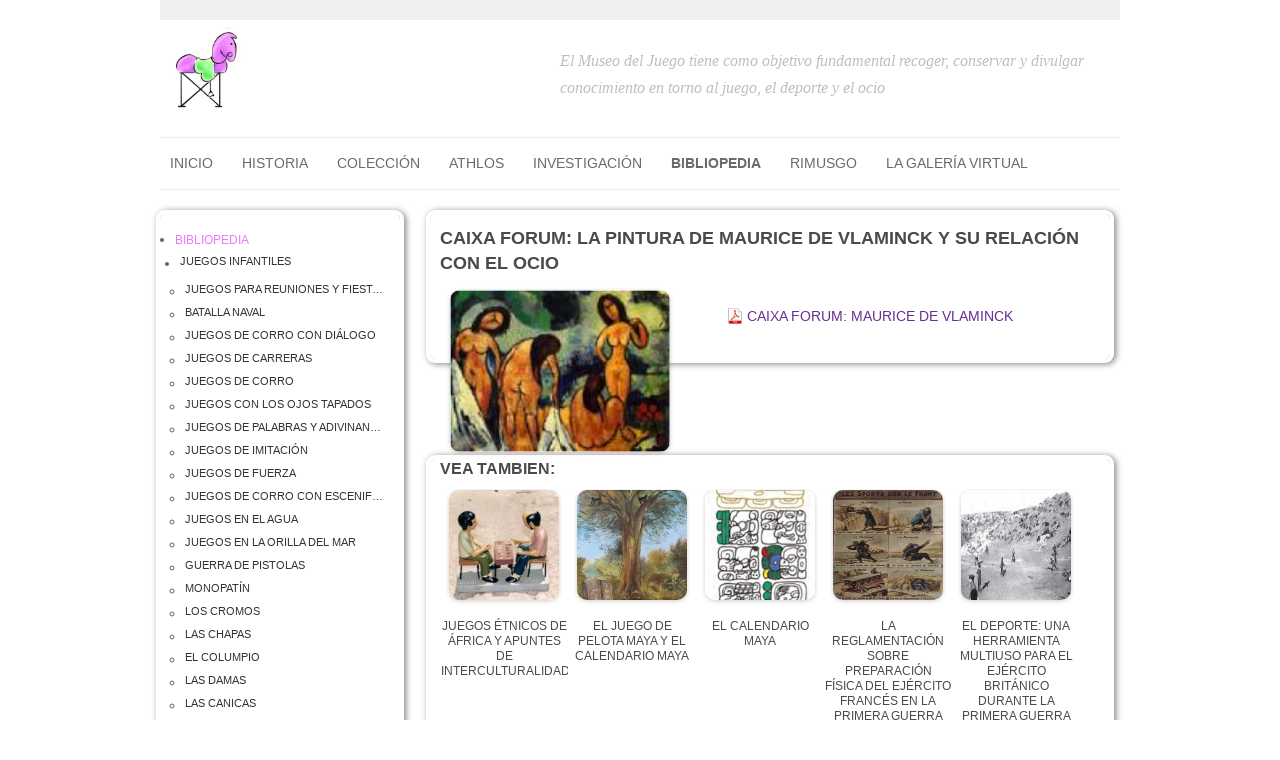

--- FILE ---
content_type: text/html; charset=UTF-8
request_url: http://museodeljuego.org/bibliopediapublicaciones/trabajos-etnogr%C3%A1ficos/caixa-forum-la-pintura-de-maurice-de-vlaminck-y-su-relaci%C3%B3n-con-el-ocio/
body_size: 16681
content:
<!DOCTYPE html>
<!--[if IE 7 | IE 8]>
<html class="ie" lang="es">
<![endif]-->
<!--[if !(IE 7) | !(IE 8)  ]><!-->
<html lang="es">
<!--<![endif]-->
<head>
<meta charset="UTF-8" />
<meta name="viewport" content="width=device-width" />
<title>Museo del Juego  &raquo; CAIXA FORUM: LA PINTURA DE MAURICE DE VLAMINCK Y SU RELACIÓN CON EL OCIO</title>
<link rel="profile" href="http://gmpg.org/xfn/11" />
<link rel="pingback" href="http://museodeljuego.org/xmlrpc.php" />
<!--[if lt IE 9]>
<script src="http://museodeljuego.org/wp-content/themes/gnbase/js/html5.js" type="text/javascript"></script>
<![endif]-->

<meta name='robots' content='max-image-preview:large' />
	<style>img:is([sizes="auto" i], [sizes^="auto," i]) { contain-intrinsic-size: 3000px 1500px }</style>
	<link rel="alternate" type="application/rss+xml" title="Museo del Juego &raquo; Feed" href="http://museodeljuego.org/feed/" />
<link rel="alternate" type="application/rss+xml" title="Museo del Juego &raquo; Feed de los comentarios" href="http://museodeljuego.org/comments/feed/" />
<link rel="alternate" type="application/rss+xml" title="Museo del Juego &raquo; Comentario CAIXA FORUM: LA PINTURA DE MAURICE DE VLAMINCK Y SU RELACIÓN CON EL OCIO del feed" href="http://museodeljuego.org/bibliopediapublicaciones/trabajos-etnogr%c3%a1ficos/caixa-forum-la-pintura-de-maurice-de-vlaminck-y-su-relaci%c3%b3n-con-el-ocio/feed/" />
<script type="text/javascript">
/* <![CDATA[ */
window._wpemojiSettings = {"baseUrl":"https:\/\/s.w.org\/images\/core\/emoji\/16.0.1\/72x72\/","ext":".png","svgUrl":"https:\/\/s.w.org\/images\/core\/emoji\/16.0.1\/svg\/","svgExt":".svg","source":{"concatemoji":"http:\/\/museodeljuego.org\/wp-includes\/js\/wp-emoji-release.min.js?ver=6.8.3"}};
/*! This file is auto-generated */
!function(s,n){var o,i,e;function c(e){try{var t={supportTests:e,timestamp:(new Date).valueOf()};sessionStorage.setItem(o,JSON.stringify(t))}catch(e){}}function p(e,t,n){e.clearRect(0,0,e.canvas.width,e.canvas.height),e.fillText(t,0,0);var t=new Uint32Array(e.getImageData(0,0,e.canvas.width,e.canvas.height).data),a=(e.clearRect(0,0,e.canvas.width,e.canvas.height),e.fillText(n,0,0),new Uint32Array(e.getImageData(0,0,e.canvas.width,e.canvas.height).data));return t.every(function(e,t){return e===a[t]})}function u(e,t){e.clearRect(0,0,e.canvas.width,e.canvas.height),e.fillText(t,0,0);for(var n=e.getImageData(16,16,1,1),a=0;a<n.data.length;a++)if(0!==n.data[a])return!1;return!0}function f(e,t,n,a){switch(t){case"flag":return n(e,"\ud83c\udff3\ufe0f\u200d\u26a7\ufe0f","\ud83c\udff3\ufe0f\u200b\u26a7\ufe0f")?!1:!n(e,"\ud83c\udde8\ud83c\uddf6","\ud83c\udde8\u200b\ud83c\uddf6")&&!n(e,"\ud83c\udff4\udb40\udc67\udb40\udc62\udb40\udc65\udb40\udc6e\udb40\udc67\udb40\udc7f","\ud83c\udff4\u200b\udb40\udc67\u200b\udb40\udc62\u200b\udb40\udc65\u200b\udb40\udc6e\u200b\udb40\udc67\u200b\udb40\udc7f");case"emoji":return!a(e,"\ud83e\udedf")}return!1}function g(e,t,n,a){var r="undefined"!=typeof WorkerGlobalScope&&self instanceof WorkerGlobalScope?new OffscreenCanvas(300,150):s.createElement("canvas"),o=r.getContext("2d",{willReadFrequently:!0}),i=(o.textBaseline="top",o.font="600 32px Arial",{});return e.forEach(function(e){i[e]=t(o,e,n,a)}),i}function t(e){var t=s.createElement("script");t.src=e,t.defer=!0,s.head.appendChild(t)}"undefined"!=typeof Promise&&(o="wpEmojiSettingsSupports",i=["flag","emoji"],n.supports={everything:!0,everythingExceptFlag:!0},e=new Promise(function(e){s.addEventListener("DOMContentLoaded",e,{once:!0})}),new Promise(function(t){var n=function(){try{var e=JSON.parse(sessionStorage.getItem(o));if("object"==typeof e&&"number"==typeof e.timestamp&&(new Date).valueOf()<e.timestamp+604800&&"object"==typeof e.supportTests)return e.supportTests}catch(e){}return null}();if(!n){if("undefined"!=typeof Worker&&"undefined"!=typeof OffscreenCanvas&&"undefined"!=typeof URL&&URL.createObjectURL&&"undefined"!=typeof Blob)try{var e="postMessage("+g.toString()+"("+[JSON.stringify(i),f.toString(),p.toString(),u.toString()].join(",")+"));",a=new Blob([e],{type:"text/javascript"}),r=new Worker(URL.createObjectURL(a),{name:"wpTestEmojiSupports"});return void(r.onmessage=function(e){c(n=e.data),r.terminate(),t(n)})}catch(e){}c(n=g(i,f,p,u))}t(n)}).then(function(e){for(var t in e)n.supports[t]=e[t],n.supports.everything=n.supports.everything&&n.supports[t],"flag"!==t&&(n.supports.everythingExceptFlag=n.supports.everythingExceptFlag&&n.supports[t]);n.supports.everythingExceptFlag=n.supports.everythingExceptFlag&&!n.supports.flag,n.DOMReady=!1,n.readyCallback=function(){n.DOMReady=!0}}).then(function(){return e}).then(function(){var e;n.supports.everything||(n.readyCallback(),(e=n.source||{}).concatemoji?t(e.concatemoji):e.wpemoji&&e.twemoji&&(t(e.twemoji),t(e.wpemoji)))}))}((window,document),window._wpemojiSettings);
/* ]]> */
</script>
<style id='wp-emoji-styles-inline-css' type='text/css'>

	img.wp-smiley, img.emoji {
		display: inline !important;
		border: none !important;
		box-shadow: none !important;
		height: 1em !important;
		width: 1em !important;
		margin: 0 0.07em !important;
		vertical-align: -0.1em !important;
		background: none !important;
		padding: 0 !important;
	}
</style>
<link rel='stylesheet' id='wp-block-library-css' href='http://museodeljuego.org/wp-includes/css/dist/block-library/style.min.css?ver=6.8.3' type='text/css' media='all' />
<style id='classic-theme-styles-inline-css' type='text/css'>
/*! This file is auto-generated */
.wp-block-button__link{color:#fff;background-color:#32373c;border-radius:9999px;box-shadow:none;text-decoration:none;padding:calc(.667em + 2px) calc(1.333em + 2px);font-size:1.125em}.wp-block-file__button{background:#32373c;color:#fff;text-decoration:none}
</style>
<style id='global-styles-inline-css' type='text/css'>
:root{--wp--preset--aspect-ratio--square: 1;--wp--preset--aspect-ratio--4-3: 4/3;--wp--preset--aspect-ratio--3-4: 3/4;--wp--preset--aspect-ratio--3-2: 3/2;--wp--preset--aspect-ratio--2-3: 2/3;--wp--preset--aspect-ratio--16-9: 16/9;--wp--preset--aspect-ratio--9-16: 9/16;--wp--preset--color--black: #000000;--wp--preset--color--cyan-bluish-gray: #abb8c3;--wp--preset--color--white: #ffffff;--wp--preset--color--pale-pink: #f78da7;--wp--preset--color--vivid-red: #cf2e2e;--wp--preset--color--luminous-vivid-orange: #ff6900;--wp--preset--color--luminous-vivid-amber: #fcb900;--wp--preset--color--light-green-cyan: #7bdcb5;--wp--preset--color--vivid-green-cyan: #00d084;--wp--preset--color--pale-cyan-blue: #8ed1fc;--wp--preset--color--vivid-cyan-blue: #0693e3;--wp--preset--color--vivid-purple: #9b51e0;--wp--preset--gradient--vivid-cyan-blue-to-vivid-purple: linear-gradient(135deg,rgba(6,147,227,1) 0%,rgb(155,81,224) 100%);--wp--preset--gradient--light-green-cyan-to-vivid-green-cyan: linear-gradient(135deg,rgb(122,220,180) 0%,rgb(0,208,130) 100%);--wp--preset--gradient--luminous-vivid-amber-to-luminous-vivid-orange: linear-gradient(135deg,rgba(252,185,0,1) 0%,rgba(255,105,0,1) 100%);--wp--preset--gradient--luminous-vivid-orange-to-vivid-red: linear-gradient(135deg,rgba(255,105,0,1) 0%,rgb(207,46,46) 100%);--wp--preset--gradient--very-light-gray-to-cyan-bluish-gray: linear-gradient(135deg,rgb(238,238,238) 0%,rgb(169,184,195) 100%);--wp--preset--gradient--cool-to-warm-spectrum: linear-gradient(135deg,rgb(74,234,220) 0%,rgb(151,120,209) 20%,rgb(207,42,186) 40%,rgb(238,44,130) 60%,rgb(251,105,98) 80%,rgb(254,248,76) 100%);--wp--preset--gradient--blush-light-purple: linear-gradient(135deg,rgb(255,206,236) 0%,rgb(152,150,240) 100%);--wp--preset--gradient--blush-bordeaux: linear-gradient(135deg,rgb(254,205,165) 0%,rgb(254,45,45) 50%,rgb(107,0,62) 100%);--wp--preset--gradient--luminous-dusk: linear-gradient(135deg,rgb(255,203,112) 0%,rgb(199,81,192) 50%,rgb(65,88,208) 100%);--wp--preset--gradient--pale-ocean: linear-gradient(135deg,rgb(255,245,203) 0%,rgb(182,227,212) 50%,rgb(51,167,181) 100%);--wp--preset--gradient--electric-grass: linear-gradient(135deg,rgb(202,248,128) 0%,rgb(113,206,126) 100%);--wp--preset--gradient--midnight: linear-gradient(135deg,rgb(2,3,129) 0%,rgb(40,116,252) 100%);--wp--preset--font-size--small: 13px;--wp--preset--font-size--medium: 20px;--wp--preset--font-size--large: 36px;--wp--preset--font-size--x-large: 42px;--wp--preset--spacing--20: 0.44rem;--wp--preset--spacing--30: 0.67rem;--wp--preset--spacing--40: 1rem;--wp--preset--spacing--50: 1.5rem;--wp--preset--spacing--60: 2.25rem;--wp--preset--spacing--70: 3.38rem;--wp--preset--spacing--80: 5.06rem;--wp--preset--shadow--natural: 6px 6px 9px rgba(0, 0, 0, 0.2);--wp--preset--shadow--deep: 12px 12px 50px rgba(0, 0, 0, 0.4);--wp--preset--shadow--sharp: 6px 6px 0px rgba(0, 0, 0, 0.2);--wp--preset--shadow--outlined: 6px 6px 0px -3px rgba(255, 255, 255, 1), 6px 6px rgba(0, 0, 0, 1);--wp--preset--shadow--crisp: 6px 6px 0px rgba(0, 0, 0, 1);}:where(.is-layout-flex){gap: 0.5em;}:where(.is-layout-grid){gap: 0.5em;}body .is-layout-flex{display: flex;}.is-layout-flex{flex-wrap: wrap;align-items: center;}.is-layout-flex > :is(*, div){margin: 0;}body .is-layout-grid{display: grid;}.is-layout-grid > :is(*, div){margin: 0;}:where(.wp-block-columns.is-layout-flex){gap: 2em;}:where(.wp-block-columns.is-layout-grid){gap: 2em;}:where(.wp-block-post-template.is-layout-flex){gap: 1.25em;}:where(.wp-block-post-template.is-layout-grid){gap: 1.25em;}.has-black-color{color: var(--wp--preset--color--black) !important;}.has-cyan-bluish-gray-color{color: var(--wp--preset--color--cyan-bluish-gray) !important;}.has-white-color{color: var(--wp--preset--color--white) !important;}.has-pale-pink-color{color: var(--wp--preset--color--pale-pink) !important;}.has-vivid-red-color{color: var(--wp--preset--color--vivid-red) !important;}.has-luminous-vivid-orange-color{color: var(--wp--preset--color--luminous-vivid-orange) !important;}.has-luminous-vivid-amber-color{color: var(--wp--preset--color--luminous-vivid-amber) !important;}.has-light-green-cyan-color{color: var(--wp--preset--color--light-green-cyan) !important;}.has-vivid-green-cyan-color{color: var(--wp--preset--color--vivid-green-cyan) !important;}.has-pale-cyan-blue-color{color: var(--wp--preset--color--pale-cyan-blue) !important;}.has-vivid-cyan-blue-color{color: var(--wp--preset--color--vivid-cyan-blue) !important;}.has-vivid-purple-color{color: var(--wp--preset--color--vivid-purple) !important;}.has-black-background-color{background-color: var(--wp--preset--color--black) !important;}.has-cyan-bluish-gray-background-color{background-color: var(--wp--preset--color--cyan-bluish-gray) !important;}.has-white-background-color{background-color: var(--wp--preset--color--white) !important;}.has-pale-pink-background-color{background-color: var(--wp--preset--color--pale-pink) !important;}.has-vivid-red-background-color{background-color: var(--wp--preset--color--vivid-red) !important;}.has-luminous-vivid-orange-background-color{background-color: var(--wp--preset--color--luminous-vivid-orange) !important;}.has-luminous-vivid-amber-background-color{background-color: var(--wp--preset--color--luminous-vivid-amber) !important;}.has-light-green-cyan-background-color{background-color: var(--wp--preset--color--light-green-cyan) !important;}.has-vivid-green-cyan-background-color{background-color: var(--wp--preset--color--vivid-green-cyan) !important;}.has-pale-cyan-blue-background-color{background-color: var(--wp--preset--color--pale-cyan-blue) !important;}.has-vivid-cyan-blue-background-color{background-color: var(--wp--preset--color--vivid-cyan-blue) !important;}.has-vivid-purple-background-color{background-color: var(--wp--preset--color--vivid-purple) !important;}.has-black-border-color{border-color: var(--wp--preset--color--black) !important;}.has-cyan-bluish-gray-border-color{border-color: var(--wp--preset--color--cyan-bluish-gray) !important;}.has-white-border-color{border-color: var(--wp--preset--color--white) !important;}.has-pale-pink-border-color{border-color: var(--wp--preset--color--pale-pink) !important;}.has-vivid-red-border-color{border-color: var(--wp--preset--color--vivid-red) !important;}.has-luminous-vivid-orange-border-color{border-color: var(--wp--preset--color--luminous-vivid-orange) !important;}.has-luminous-vivid-amber-border-color{border-color: var(--wp--preset--color--luminous-vivid-amber) !important;}.has-light-green-cyan-border-color{border-color: var(--wp--preset--color--light-green-cyan) !important;}.has-vivid-green-cyan-border-color{border-color: var(--wp--preset--color--vivid-green-cyan) !important;}.has-pale-cyan-blue-border-color{border-color: var(--wp--preset--color--pale-cyan-blue) !important;}.has-vivid-cyan-blue-border-color{border-color: var(--wp--preset--color--vivid-cyan-blue) !important;}.has-vivid-purple-border-color{border-color: var(--wp--preset--color--vivid-purple) !important;}.has-vivid-cyan-blue-to-vivid-purple-gradient-background{background: var(--wp--preset--gradient--vivid-cyan-blue-to-vivid-purple) !important;}.has-light-green-cyan-to-vivid-green-cyan-gradient-background{background: var(--wp--preset--gradient--light-green-cyan-to-vivid-green-cyan) !important;}.has-luminous-vivid-amber-to-luminous-vivid-orange-gradient-background{background: var(--wp--preset--gradient--luminous-vivid-amber-to-luminous-vivid-orange) !important;}.has-luminous-vivid-orange-to-vivid-red-gradient-background{background: var(--wp--preset--gradient--luminous-vivid-orange-to-vivid-red) !important;}.has-very-light-gray-to-cyan-bluish-gray-gradient-background{background: var(--wp--preset--gradient--very-light-gray-to-cyan-bluish-gray) !important;}.has-cool-to-warm-spectrum-gradient-background{background: var(--wp--preset--gradient--cool-to-warm-spectrum) !important;}.has-blush-light-purple-gradient-background{background: var(--wp--preset--gradient--blush-light-purple) !important;}.has-blush-bordeaux-gradient-background{background: var(--wp--preset--gradient--blush-bordeaux) !important;}.has-luminous-dusk-gradient-background{background: var(--wp--preset--gradient--luminous-dusk) !important;}.has-pale-ocean-gradient-background{background: var(--wp--preset--gradient--pale-ocean) !important;}.has-electric-grass-gradient-background{background: var(--wp--preset--gradient--electric-grass) !important;}.has-midnight-gradient-background{background: var(--wp--preset--gradient--midnight) !important;}.has-small-font-size{font-size: var(--wp--preset--font-size--small) !important;}.has-medium-font-size{font-size: var(--wp--preset--font-size--medium) !important;}.has-large-font-size{font-size: var(--wp--preset--font-size--large) !important;}.has-x-large-font-size{font-size: var(--wp--preset--font-size--x-large) !important;}
:where(.wp-block-post-template.is-layout-flex){gap: 1.25em;}:where(.wp-block-post-template.is-layout-grid){gap: 1.25em;}
:where(.wp-block-columns.is-layout-flex){gap: 2em;}:where(.wp-block-columns.is-layout-grid){gap: 2em;}
:root :where(.wp-block-pullquote){font-size: 1.5em;line-height: 1.6;}
</style>
<link rel='stylesheet' id='gnBase-style-css' href='http://museodeljuego.org/wp-content/themes/CMS/style.css?ver=6.8.3' type='text/css' media='all' />
<script type="text/javascript" src="http://museodeljuego.org/wp-includes/js/jquery/jquery.min.js?ver=3.7.1" id="jquery-core-js"></script>
<script type="text/javascript" src="http://museodeljuego.org/wp-includes/js/jquery/jquery-migrate.min.js?ver=3.4.1" id="jquery-migrate-js"></script>
<link rel="https://api.w.org/" href="http://museodeljuego.org/wp-json/" /><link rel="alternate" title="JSON" type="application/json" href="http://museodeljuego.org/wp-json/wp/v2/pages/1697" /><link rel="EditURI" type="application/rsd+xml" title="RSD" href="http://museodeljuego.org/xmlrpc.php?rsd" />
<meta name="generator" content="WordPress 6.8.3" />
<link rel="canonical" href="http://museodeljuego.org/bibliopediapublicaciones/trabajos-etnogr%c3%a1ficos/caixa-forum-la-pintura-de-maurice-de-vlaminck-y-su-relaci%c3%b3n-con-el-ocio/" />
<link rel='shortlink' href='http://museodeljuego.org/?p=1697' />
<link rel="alternate" title="oEmbed (JSON)" type="application/json+oembed" href="http://museodeljuego.org/wp-json/oembed/1.0/embed?url=http%3A%2F%2Fmuseodeljuego.org%2Fbibliopediapublicaciones%2Ftrabajos-etnogr%25c3%25a1ficos%2Fcaixa-forum-la-pintura-de-maurice-de-vlaminck-y-su-relaci%25c3%25b3n-con-el-ocio%2F" />
<link rel="alternate" title="oEmbed (XML)" type="text/xml+oembed" href="http://museodeljuego.org/wp-json/oembed/1.0/embed?url=http%3A%2F%2Fmuseodeljuego.org%2Fbibliopediapublicaciones%2Ftrabajos-etnogr%25c3%25a1ficos%2Fcaixa-forum-la-pintura-de-maurice-de-vlaminck-y-su-relaci%25c3%25b3n-con-el-ocio%2F&#038;format=xml" />
<link rel="stylesheet" href="http://museodeljuego.org/wp-content/themes/CMS/css/flexslider.css" type="text/css" media="screen" />
<link rel="stylesheet" href="http://museodeljuego.org/wp-content/themes/CMS/css/flexslider_custom.css" type="text/css" media="screen" />
<link rel="stylesheet" href="http://museodeljuego.org/wp-content/themes/CMS/css/navigation.css" type="text/css" media="screen" />
<script src="//ajax.googleapis.com/ajax/libs/jqueryui/1.8.23/jquery-ui.min.js"></script>	
<!-- include jQuery + carouFredSel plugin -->
<script type="text/javascript" language="javascript" src="http://museodeljuego.org/wp-content/themes/gnbase/js/jquery.flexslider.js"></script>
<script type="text/javascript" language="javascript" src="http://museodeljuego.org/wp-content/themes/gnbase/js/jquery.easing.js"></script>
<script type="text/javascript" language="javascript" src="http://museodeljuego.org/wp-content/themes/gnbase/js/jquery.mousewheel.js"></script>
<script type="text/javascript" language="javascript" src="http://museodeljuego.org/wp-content/themes/gnbase/js/jquery.anystretch.js"></script>

	<script type="text/javascript" language="javascript" src="http://museodeljuego.org/wp-content/themes/CMS/js/tema.js"></script>

</head>

<body class="wp-singular page-template-default page page-id-1697 page-child parent-pageid-1598 wp-theme-gnbase wp-child-theme-CMS">
<div class="cabeceraLogo div960">
 		            <a class="logoCabHome" href="/"><img src="http://museodeljuego.org/wp-content/uploads/contenidos_0000000658_icono1.jpg"/></a>
                <div class="textoHeader">El Museo del Juego  tiene como objetivo fundamental recoger, conservar y divulgar conocimiento en torno al juego, el deporte y el ocio</div>
        <div class="sidebar_header">
                </div>
</div>
</div>
		<div class="div960"><nav id="site-navigation" class="main-navigation" role="navigation">
     	<div class="menu-museo-del-juego-container"><ul id="menu-museo-del-juego" class="nav-menu"><li id="menu-item-3420" class="menu-item menu-item-type-post_type menu-item-object-page menu-item-home menu-item-has-children menu-item-3420"><a href="http://museodeljuego.org/">Inicio</a>
<ul class="sub-menu">
	<li id="menu-item-3253" class="menu-item menu-item-type-post_type menu-item-object-page menu-item-3253"><a href="http://museodeljuego.org/museo-del-juego/">PRESENTACIÓN</a></li>
	<li id="menu-item-3281" class="menu-item menu-item-type-post_type menu-item-object-page menu-item-3281"><a href="http://museodeljuego.org/museo-del-juego/el-juego-deportivo/">EL JUEGO DEPORTIVO</a></li>
	<li id="menu-item-3254" class="menu-item menu-item-type-post_type menu-item-object-page menu-item-3254"><a href="http://museodeljuego.org/museo-del-juego/quienes-somos/">QUIÉNES SOMOS</a></li>
	<li id="menu-item-3255" class="menu-item menu-item-type-post_type menu-item-object-page menu-item-3255"><a href="http://museodeljuego.org/museo-del-juego/enlaces/">ENLACES</a></li>
</ul>
</li>
<li id="menu-item-3250" class="menu-item menu-item-type-post_type menu-item-object-page menu-item-has-children menu-item-3250"><a href="http://museodeljuego.org/historia/">HISTORIA</a>
<ul class="sub-menu">
	<li id="menu-item-3257" class="menu-item menu-item-type-post_type menu-item-object-page menu-item-has-children menu-item-3257"><a href="http://museodeljuego.org/historia/prehistoria/">PREHISTORIA</a>
	<ul class="sub-menu">
		<li id="menu-item-3262" class="menu-item menu-item-type-post_type menu-item-object-page menu-item-3262"><a href="http://museodeljuego.org/historia/prehistoria/j-d-prehistoria/">J.D. PREHISTORIA</a></li>
	</ul>
</li>
	<li id="menu-item-3261" class="menu-item menu-item-type-post_type menu-item-object-page menu-item-has-children menu-item-3261"><a href="http://museodeljuego.org/historia/edad-antigua/">EDAD ANTIGUA</a>
	<ul class="sub-menu">
		<li id="menu-item-3264" class="menu-item menu-item-type-post_type menu-item-object-page menu-item-3264"><a href="http://museodeljuego.org/historia/edad-antigua/j-d-peninsula-iberica/">J.D. PENINSULA IBERICA</a></li>
		<li id="menu-item-3263" class="menu-item menu-item-type-post_type menu-item-object-page menu-item-3263"><a href="http://museodeljuego.org/historia/edad-antigua/j-d-en-grecia/">J.D. EN GRECIA</a></li>
		<li id="menu-item-3272" class="menu-item menu-item-type-post_type menu-item-object-page menu-item-3272"><a href="http://museodeljuego.org/historia/edad-antigua/el-jd-en-roma/">J.D. EN ROMA</a></li>
	</ul>
</li>
	<li id="menu-item-3259" class="menu-item menu-item-type-post_type menu-item-object-page menu-item-has-children menu-item-3259"><a href="http://museodeljuego.org/historia/edad-media/">EDAD MEDIA</a>
	<ul class="sub-menu">
		<li id="menu-item-3270" class="menu-item menu-item-type-post_type menu-item-object-page menu-item-3270"><a href="http://museodeljuego.org/historia/edad-media/j-d-alta-edad-media/">J.D. ALTA EDAD MEDIA</a></li>
		<li id="menu-item-3269" class="menu-item menu-item-type-post_type menu-item-object-page menu-item-3269"><a href="http://museodeljuego.org/historia/edad-media/j-d-espa%c3%b1a-cristiana/">J.D. ESPAÑA CRISTIANA</a></li>
		<li id="menu-item-3273" class="menu-item menu-item-type-post_type menu-item-object-page menu-item-3273"><a href="http://museodeljuego.org/historia/edad-media/el-jd-en-al-andalus/el-juego-deportivo-en-al-andalus/">EL JUEGO DEPORTIVO EN AL ANDALUS</a></li>
	</ul>
</li>
	<li id="menu-item-3260" class="menu-item menu-item-type-post_type menu-item-object-page menu-item-has-children menu-item-3260"><a href="http://museodeljuego.org/historia/edad-moderna/">EDAD MODERNA</a>
	<ul class="sub-menu">
		<li id="menu-item-3268" class="menu-item menu-item-type-post_type menu-item-object-page menu-item-3268"><a href="http://museodeljuego.org/historia/edad-moderna/j-d-siglos-xvi-y-xvii/">J.D. SIGLOS XVI Y XVII</a></li>
		<li id="menu-item-3267" class="menu-item menu-item-type-post_type menu-item-object-page menu-item-3267"><a href="http://museodeljuego.org/historia/edad-moderna/j-d-siglo-xviii/">J.D. SIGLO XVIII</a></li>
	</ul>
</li>
	<li id="menu-item-3258" class="menu-item menu-item-type-post_type menu-item-object-page menu-item-has-children menu-item-3258"><a href="http://museodeljuego.org/historia/edad-contempor%c3%a1nea/">EDAD CONTEMPORÁNEA</a>
	<ul class="sub-menu">
		<li id="menu-item-3266" class="menu-item menu-item-type-post_type menu-item-object-page menu-item-3266"><a href="http://museodeljuego.org/historia/edad-contempor%c3%a1nea/j-d-siglo-xix/">J.D. SIGLO XIX</a></li>
		<li id="menu-item-3265" class="menu-item menu-item-type-post_type menu-item-object-page menu-item-3265"><a href="http://museodeljuego.org/historia/edad-contempor%c3%a1nea/j-d-siglo-xx/">J.D. SIGLO XX</a></li>
		<li id="menu-item-3274" class="menu-item menu-item-type-post_type menu-item-object-page menu-item-3274"><a href="http://museodeljuego.org/historia/edad-contempor%c3%a1nea/movimiento-ol%c3%admpico/">MOVIMIENTO OLÍMPICO</a></li>
	</ul>
</li>
</ul>
</li>
<li id="menu-item-3251" class="menu-item menu-item-type-post_type menu-item-object-page menu-item-has-children menu-item-3251"><a href="http://museodeljuego.org/colecci%c3%b3n/">COLECCIÓN</a>
<ul class="sub-menu">
	<li id="menu-item-4270" class="menu-item menu-item-type-custom menu-item-object-custom menu-item-4270"><a href="http://museodeljuego.org/colecci%C3%B3n/juegos/">juegos</a></li>
	<li id="menu-item-5657" class="menu-item menu-item-type-post_type menu-item-object-page menu-item-5657"><a href="http://museodeljuego.org/colecci%c3%b3n/juegos-tradicionales/">JUEGOS TRADICIONALES</a></li>
	<li id="menu-item-3286" class="menu-item menu-item-type-post_type menu-item-object-page menu-item-3286"><a href="http://museodeljuego.org/colecci%c3%b3n/libros/">LIBROS</a></li>
	<li id="menu-item-4982" class="menu-item menu-item-type-post_type menu-item-object-page menu-item-has-children menu-item-4982"><a href="http://museodeljuego.org/colecci%c3%b3n/fotografias/">AUDIOVISUAL</a>
	<ul class="sub-menu">
		<li id="menu-item-3287" class="menu-item menu-item-type-post_type menu-item-object-page menu-item-3287"><a href="http://museodeljuego.org/colecci%c3%b3n/v%c3%addeos/">VÍDEOS</a></li>
	</ul>
</li>
</ul>
</li>
<li id="menu-item-3414" class="menu-item menu-item-type-post_type menu-item-object-page menu-item-3414"><a href="http://museodeljuego.org/athlos-revista/">ATHLOS</a></li>
<li id="menu-item-3252" class="menu-item menu-item-type-post_type menu-item-object-page menu-item-has-children menu-item-3252"><a href="http://museodeljuego.org/investigaci%c3%b3n/">INVESTIGACIÓN</a>
<ul class="sub-menu">
	<li id="menu-item-3411" class="menu-item menu-item-type-post_type menu-item-object-page menu-item-3411"><a href="http://museodeljuego.org/investigaci%c3%b3n/grupos-de-investigaci%c3%b3n/">GRUPOS DE INVESTIGACIÓN</a></li>
	<li id="menu-item-3413" class="menu-item menu-item-type-post_type menu-item-object-page menu-item-3413"><a href="http://museodeljuego.org/investigaci%c3%b3n/patrimonio-hist%c3%b3rico/">PATRIMONIO HISTÓRICO</a></li>
	<li id="menu-item-4657" class="menu-item menu-item-type-post_type menu-item-object-page menu-item-4657"><a href="http://museodeljuego.org/investigaci%c3%b3n/tesis-doctorales/">TESIS DOCTORALES</a></li>
</ul>
</li>
<li id="menu-item-3412" class="menu-item menu-item-type-post_type menu-item-object-page current-page-ancestor menu-item-has-children menu-item-3412"><a href="http://museodeljuego.org/bibliopediapublicaciones/">BIBLIOPEDIA</a>
<ul class="sub-menu">
	<li id="menu-item-4666" class="menu-item menu-item-type-post_type menu-item-object-page menu-item-4666"><a href="http://museodeljuego.org/bibliopediapublicaciones/unidades-did%c3%a1cticas/">UNIDADES DIDÁCTICAS</a></li>
	<li id="menu-item-4664" class="menu-item menu-item-type-post_type menu-item-object-page menu-item-4664"><a href="http://museodeljuego.org/colecci%c3%b3n/juegos-tradicionales/">JUEGOS TRADICIONALES</a></li>
	<li id="menu-item-4694" class="menu-item menu-item-type-post_type menu-item-object-page menu-item-4694"><a href="http://museodeljuego.org/bibliopediapublicaciones/juegos-de-todo-el-mundo/">JUEGOS DE TODO EL MUNDO</a></li>
	<li id="menu-item-5042" class="menu-item menu-item-type-custom menu-item-object-custom menu-item-5042"><a href="http://museodeljuego.org/bibliopediapublicaciones/juegos-infantiles/">JUEGOS INFANTILES</a></li>
	<li id="menu-item-4661" class="menu-item menu-item-type-post_type menu-item-object-page current-page-ancestor menu-item-4661"><a href="http://museodeljuego.org/bibliopediapublicaciones/trabajos-etnogr%c3%a1ficos/">TRABAJOS ETNOGRÁFICOS</a></li>
	<li id="menu-item-4662" class="menu-item menu-item-type-post_type menu-item-object-page menu-item-4662"><a href="http://museodeljuego.org/bibliopediapublicaciones/marco-conceptual/">MARCO CONCEPTUAL</a></li>
	<li id="menu-item-4665" class="menu-item menu-item-type-post_type menu-item-object-page menu-item-4665"><a href="http://museodeljuego.org/bibliopediapublicaciones/el-jd-a-trav%c3%a9s-de-las-im%c3%a1genes/el-jd-a-trav%c3%a9s-de-las-im%c3%a1genes/">EL JUEGO DEPORTIVO A TRAVÉS DE LAS IMÁGENES</a></li>
</ul>
</li>
<li id="menu-item-5262" class="menu-item menu-item-type-post_type menu-item-object-page menu-item-5262"><a href="http://museodeljuego.org/rimusgo/">RIMUSGO</a></li>
<li id="menu-item-5656" class="menu-item menu-item-type-post_type menu-item-object-page menu-item-has-children menu-item-5656"><a href="http://museodeljuego.org/galeria-virtual/">LA GALERÍA VIRTUAL</a>
<ul class="sub-menu">
	<li id="menu-item-5730" class="menu-item menu-item-type-post_type menu-item-object-page menu-item-5730"><a href="http://museodeljuego.org/galeria-virtual/exposicion-virtual-juegos-infantiles-tradicionales/">EXPOSICIÓN VIRTUAL JUEGOS INFANTILES TRADICIONALES</a></li>
</ul>
</li>
</ul></div>     	</nav></div>
<div class="miguitas div960">
</div>

     	
<div id="wrap">
    
<div id="page" class="hfeed site">

	<div id="main" class="wrapper"><div class="menuSegundoNivel rounded sombra">
    <ul><li class="page_item page-item-57 page_item_has_children current_page_ancestor"><a href="http://museodeljuego.org/bibliopediapublicaciones/">BIBLIOPEDIA</a>
<ul class='children'>
	<li class="page_item page-item-2066 page_item_has_children"><a href="http://museodeljuego.org/bibliopediapublicaciones/juegos-infantiles/">JUEGOS INFANTILES</a>
	<ul class='children'>
		<li class="page_item page-item-2067"><a href="http://museodeljuego.org/bibliopediapublicaciones/juegos-infantiles/juegos-para-reuniones-y-fiestas/">JUEGOS PARA REUNIONES Y FIESTAS</a></li>
		<li class="page_item page-item-2071"><a href="http://museodeljuego.org/bibliopediapublicaciones/juegos-infantiles/batalla-naval/">BATALLA NAVAL</a></li>
		<li class="page_item page-item-2081"><a href="http://museodeljuego.org/bibliopediapublicaciones/juegos-infantiles/juegos-de-corro-con-di%c3%a1logo/">JUEGOS DE CORRO CON DIÁLOGO</a></li>
		<li class="page_item page-item-2082"><a href="http://museodeljuego.org/bibliopediapublicaciones/juegos-infantiles/juegos-de-carreras/">JUEGOS DE CARRERAS</a></li>
		<li class="page_item page-item-2083"><a href="http://museodeljuego.org/bibliopediapublicaciones/juegos-infantiles/juegos-de-corro/">JUEGOS DE CORRO</a></li>
		<li class="page_item page-item-2086"><a href="http://museodeljuego.org/bibliopediapublicaciones/juegos-infantiles/juegos-con-los-ojos-tapados/">JUEGOS CON LOS OJOS TAPADOS</a></li>
		<li class="page_item page-item-2087"><a href="http://museodeljuego.org/bibliopediapublicaciones/juegos-infantiles/juegos-de-palabras-y-adivinanzas/">JUEGOS DE PALABRAS Y ADIVINANZAS</a></li>
		<li class="page_item page-item-2089"><a href="http://museodeljuego.org/bibliopediapublicaciones/juegos-infantiles/juegos-de-imitaci%c3%b3n/">JUEGOS DE IMITACIÓN</a></li>
		<li class="page_item page-item-2097"><a href="http://museodeljuego.org/bibliopediapublicaciones/juegos-infantiles/juegos-de-fuerza/">JUEGOS DE FUERZA</a></li>
		<li class="page_item page-item-2100"><a href="http://museodeljuego.org/bibliopediapublicaciones/juegos-infantiles/juegos-de-corro-con-escenificaciones/">JUEGOS DE CORRO CON ESCENIFICACIONES</a></li>
		<li class="page_item page-item-2104"><a href="http://museodeljuego.org/bibliopediapublicaciones/juegos-infantiles/juegos-en-el-agua/">JUEGOS EN EL AGUA</a></li>
		<li class="page_item page-item-2106"><a href="http://museodeljuego.org/bibliopediapublicaciones/juegos-infantiles/juegos-en-la-orilla-del-mar/">JUEGOS EN LA ORILLA DEL MAR</a></li>
		<li class="page_item page-item-2107"><a href="http://museodeljuego.org/bibliopediapublicaciones/juegos-infantiles/guerra-de-pistolas/">GUERRA DE PISTOLAS</a></li>
		<li class="page_item page-item-2108"><a href="http://museodeljuego.org/bibliopediapublicaciones/juegos-infantiles/monopat%c3%adn/">MONOPATÍN</a></li>
		<li class="page_item page-item-2111"><a href="http://museodeljuego.org/bibliopediapublicaciones/juegos-infantiles/los-cromos/">LOS CROMOS</a></li>
		<li class="page_item page-item-2116"><a href="http://museodeljuego.org/bibliopediapublicaciones/juegos-infantiles/las-chapas/">LAS CHAPAS</a></li>
		<li class="page_item page-item-2121"><a href="http://museodeljuego.org/bibliopediapublicaciones/juegos-infantiles/el-columpio/">EL COLUMPIO</a></li>
		<li class="page_item page-item-2123"><a href="http://museodeljuego.org/bibliopediapublicaciones/juegos-infantiles/las-damas/">LAS DAMAS</a></li>
		<li class="page_item page-item-2128"><a href="http://museodeljuego.org/bibliopediapublicaciones/juegos-infantiles/las-canicas/">LAS CANICAS</a></li>
		<li class="page_item page-item-2134"><a href="http://museodeljuego.org/bibliopediapublicaciones/juegos-infantiles/juegos-con-canciones/">JUEGOS CON CANCIONES</a></li>
		<li class="page_item page-item-2135"><a href="http://museodeljuego.org/bibliopediapublicaciones/juegos-infantiles/la-comba/">LA COMBA</a></li>
		<li class="page_item page-item-2136"><a href="http://museodeljuego.org/bibliopediapublicaciones/juegos-infantiles/la-rayuela/">LA RAYUELA</a></li>
		<li class="page_item page-item-2138"><a href="http://museodeljuego.org/bibliopediapublicaciones/juegos-infantiles/juego-del-volante/">JUEGO DEL VOLANTE</a></li>
		<li class="page_item page-item-2141"><a href="http://museodeljuego.org/bibliopediapublicaciones/juegos-infantiles/la-peonza/">LA PEONZA</a></li>
		<li class="page_item page-item-2143"><a href="http://museodeljuego.org/bibliopediapublicaciones/juegos-infantiles/juego-del-aro/">JUEGO DEL ARO</a></li>
		<li class="page_item page-item-2153"><a href="http://museodeljuego.org/bibliopediapublicaciones/juegos-infantiles/el-di%c3%a1bolo/">EL DIÁBOLO</a></li>
		<li class="page_item page-item-2154"><a href="http://museodeljuego.org/bibliopediapublicaciones/juegos-infantiles/el-pa%c3%b1uelo/">EL PAÑUELO</a></li>
		<li class="page_item page-item-2155"><a href="http://museodeljuego.org/bibliopediapublicaciones/juegos-infantiles/juegos-de-corro-2/">JUEGOS DE CORRO</a></li>
		<li class="page_item page-item-2157"><a href="http://museodeljuego.org/bibliopediapublicaciones/juegos-infantiles/la-lima/">LA LIMA</a></li>
		<li class="page_item page-item-2159"><a href="http://museodeljuego.org/bibliopediapublicaciones/juegos-infantiles/juegos-de-pelota/">JUEGOS DE PELOTA</a></li>
		<li class="page_item page-item-2161"><a href="http://museodeljuego.org/bibliopediapublicaciones/juegos-infantiles/juegos-de-la-primera-infancia/">JUEGOS DE LA PRIMERA INFANCIA</a></li>
		<li class="page_item page-item-2166"><a href="http://museodeljuego.org/bibliopediapublicaciones/juegos-infantiles/tangram/">TANGRAM</a></li>
		<li class="page_item page-item-2169"><a href="http://museodeljuego.org/bibliopediapublicaciones/juegos-infantiles/cariocas/">CARIOCAS</a></li>
		<li class="page_item page-item-2175"><a href="http://museodeljuego.org/bibliopediapublicaciones/juegos-infantiles/echar-suertes/">ECHAR SUERTES</a></li>
		<li class="page_item page-item-2177"><a href="http://museodeljuego.org/bibliopediapublicaciones/juegos-infantiles/boliche/">BOLICHE</a></li>
		<li class="page_item page-item-2179"><a href="http://museodeljuego.org/bibliopediapublicaciones/juegos-infantiles/juego-de-la-oca/">JUEGO DE LA OCA</a></li>
		<li class="page_item page-item-2180"><a href="http://museodeljuego.org/bibliopediapublicaciones/juegos-infantiles/el-parch%c3%ads/">EL PARCHÍS</a></li>
		<li class="page_item page-item-2181"><a href="http://museodeljuego.org/bibliopediapublicaciones/juegos-infantiles/tres-en-raya/">TRES EN RAYA</a></li>
		<li class="page_item page-item-2184"><a href="http://museodeljuego.org/bibliopediapublicaciones/juegos-infantiles/patinete/">PATINETE</a></li>
		<li class="page_item page-item-2194"><a href="http://museodeljuego.org/bibliopediapublicaciones/juegos-infantiles/el-futbol%c3%adn/">EL FUTBOLÍN</a></li>
		<li class="page_item page-item-2196"><a href="http://museodeljuego.org/bibliopediapublicaciones/juegos-infantiles/las-tabas/">LAS TABAS</a></li>
		<li class="page_item page-item-2199"><a href="http://museodeljuego.org/bibliopediapublicaciones/juegos-infantiles/el-escondite-ingl%c3%a9s/">EL ESCONDITE INGLÉS</a></li>
		<li class="page_item page-item-2201"><a href="http://museodeljuego.org/bibliopediapublicaciones/juegos-infantiles/mikado/">MIKADO</a></li>
		<li class="page_item page-item-2203"><a href="http://museodeljuego.org/bibliopediapublicaciones/juegos-infantiles/tirachinas/">TIRACHINAS</a></li>
		<li class="page_item page-item-2204"><a href="http://museodeljuego.org/bibliopediapublicaciones/juegos-infantiles/pompas-de-jab%c3%b3n/">POMPAS DE JABÓN</a></li>
		<li class="page_item page-item-2207"><a href="http://museodeljuego.org/bibliopediapublicaciones/juegos-infantiles/correpasillos/">CORREPASILLOS</a></li>
	</ul>
</li>
	<li class="page_item page-item-1598 page_item_has_children current_page_ancestor current_page_parent"><a href="http://museodeljuego.org/bibliopediapublicaciones/trabajos-etnogr%c3%a1ficos/">TRABAJOS ETNOGRÁFICOS</a>
	<ul class='children'>
		<li class="page_item page-item-5123"><a href="http://museodeljuego.org/bibliopediapublicaciones/trabajos-etnogr%c3%a1ficos/juegos-etnicos-de-africa-y-apuntes-de-interculturalidad/">JUEGOS ÉTNICOS DE ÁFRICA Y APUNTES DE INTERCULTURALIDAD</a></li>
		<li class="page_item page-item-4371"><a href="http://museodeljuego.org/bibliopediapublicaciones/trabajos-etnogr%c3%a1ficos/el-juego-de-pelota-maya-y-el-calendario-maya/">EL JUEGO DE PELOTA MAYA Y EL CALENDARIO MAYA</a></li>
		<li class="page_item page-item-4641"><a href="http://museodeljuego.org/bibliopediapublicaciones/trabajos-etnogr%c3%a1ficos/el-calendario-maya/">EL CALENDARIO MAYA</a></li>
		<li class="page_item page-item-5169"><a href="http://museodeljuego.org/bibliopediapublicaciones/trabajos-etnogr%c3%a1ficos/la-reglamentacion-sobre-preparacion-fisica-del-ejercito-frances-en-la-primera-guerra-mundial/">LA REGLAMENTACIÓN SOBRE PREPARACIÓN FÍSICA DEL EJÉRCITO FRANCÉS EN LA PRIMERA GUERRA MUNDIAL</a></li>
		<li class="page_item page-item-5184"><a href="http://museodeljuego.org/bibliopediapublicaciones/trabajos-etnogr%c3%a1ficos/el-deporte-una-herramienta-multiuso-para-el-ejercito-britanico-durante-la-primera-guerra-mundial/">EL DEPORTE: UNA HERRAMIENTA MULTIUSO PARA EL EJÉRCITO BRITÁNICO DURANTE LA PRIMERA GUERRA MUNDIAL</a></li>
		<li class="page_item page-item-1606"><a href="http://museodeljuego.org/bibliopediapublicaciones/trabajos-etnogr%c3%a1ficos/anexos-documentales-escuela-central-de-gimn%c3%a1stica/">ANEXOS DOCUMENTALES ESCUELA CENTRAL DE GIMNÁSTICA</a></li>
		<li class="page_item page-item-1611"><a href="http://museodeljuego.org/bibliopediapublicaciones/trabajos-etnogr%c3%a1ficos/visita-del-club-de-regatas-vasco-de-gama-a-espa%c3%b1a-1957/">VISITA DEL CLUB DE REGATAS VASCO DE GAMA A ESPAÑA, 1957</a></li>
		<li class="page_item page-item-1627"><a href="http://museodeljuego.org/bibliopediapublicaciones/trabajos-etnogr%c3%a1ficos/an%c3%a1lisis-sociol%c3%b3gico-de-las-actividades-l%c3%badicas-caballerescas-en-la-edad-moderna-espa%c3%b1ola/">ANÁLISIS SOCIOLÓGICO DE LAS ACTIVIDADES LÚDICAS CABALLERESCAS EN LA EDAD MODERNA ESPAÑOLA</a></li>
		<li class="page_item page-item-1636"><a href="http://museodeljuego.org/bibliopediapublicaciones/trabajos-etnogr%c3%a1ficos/juegos-tradicionales-qom-paraguay/">JUEGOS TRADICIONALES QOM (PARAGUAY)</a></li>
		<li class="page_item page-item-1638"><a href="http://museodeljuego.org/bibliopediapublicaciones/trabajos-etnogr%c3%a1ficos/cultura-deportiva-de-los-pueblos-ind%c3%adgenas-jt-australianos/">CULTURA DEPORTIVA DE LOS PUEBLOS INDÍGENAS: JT AUSTRALIANOS</a></li>
		<li class="page_item page-item-1639"><a href="http://museodeljuego.org/bibliopediapublicaciones/trabajos-etnogr%c3%a1ficos/ocio-juego-y-deporte-en-la-pintura-del-museo-thyssen/">OCIO, JUEGO Y DEPORTE EN LA PINTURA DEL MUSEO THYSSEN</a></li>
		<li class="page_item page-item-1641"><a href="http://museodeljuego.org/bibliopediapublicaciones/trabajos-etnogr%c3%a1ficos/v%c3%ada-verde-de-la-jara/">VÍA VERDE DE LA JARA</a></li>
		<li class="page_item page-item-1644"><a href="http://museodeljuego.org/bibliopediapublicaciones/trabajos-etnogr%c3%a1ficos/cultura-deportiva-de-los-pueblos-ind%c3%adgenas-los-bereberes/">CULTURA DEPORTIVA DE LOS PUEBLOS INDÍGENAS: LOS BEREBERES</a></li>
		<li class="page_item page-item-5493"><a href="http://museodeljuego.org/bibliopediapublicaciones/trabajos-etnogr%c3%a1ficos/festival-gimnastico-de-madrid/">Festival Gimnástico de Madrid</a></li>
		<li class="page_item page-item-5496"><a href="http://museodeljuego.org/bibliopediapublicaciones/trabajos-etnogr%c3%a1ficos/la-gimnasia-masculina-en-espana-tras-la-muerte-de-joaquin-blume/">La Gimnasia masculina en España tras la muerte de Joaquín Blume</a></li>
		<li class="page_item page-item-1659"><a href="http://museodeljuego.org/bibliopediapublicaciones/trabajos-etnogr%c3%a1ficos/residencia-san-fernando-madrid/">RESIDENCIA SAN FERNANDO (MADRID)</a></li>
		<li class="page_item page-item-1660"><a href="http://museodeljuego.org/bibliopediapublicaciones/trabajos-etnogr%c3%a1ficos/jogos-interculturais-ind%c3%adgenas/">JOGOS INTERCULTURAIS INDÍGENAS</a></li>
		<li class="page_item page-item-1662"><a href="http://museodeljuego.org/bibliopediapublicaciones/trabajos-etnogr%c3%a1ficos/anfiteatro-y-plaza-de-toros-de-cartagena/">ANFITEATRO Y PLAZA DE TOROS DE CARTAGENA</a></li>
		<li class="page_item page-item-1663"><a href="http://museodeljuego.org/bibliopediapublicaciones/trabajos-etnogr%c3%a1ficos/juegos-interculturales-ind%c3%adgenas/">JUEGOS INTERCULTURALES INDÍGENAS</a></li>
		<li class="page_item page-item-1664"><a href="http://museodeljuego.org/bibliopediapublicaciones/trabajos-etnogr%c3%a1ficos/los-mapuche-y-el-pal%c3%adn/">LOS MAPUCHE Y EL PALÍN</a></li>
		<li class="page_item page-item-5508"><a href="http://museodeljuego.org/bibliopediapublicaciones/trabajos-etnogr%c3%a1ficos/las-relaciones-interculturales-de-los-otros-los-llegados/">Las relaciones interculturales de “los otros” los llegados</a></li>
		<li class="page_item page-item-5511"><a href="http://museodeljuego.org/bibliopediapublicaciones/trabajos-etnogr%c3%a1ficos/recuerdos-del-deporte-1967/">Recuerdos del deporte 1967</a></li>
		<li class="page_item page-item-1675"><a href="http://museodeljuego.org/bibliopediapublicaciones/trabajos-etnogr%c3%a1ficos/semblanza-de-jos%c3%a9-mar%c3%ada-cagigal-por-%c3%a1lvaro-pombo/">SEMBLANZA DE JOSÉ MARÍA CAGIGAL,  POR ÁLVARO POMBO</a></li>
		<li class="page_item page-item-1677"><a href="http://museodeljuego.org/bibliopediapublicaciones/trabajos-etnogr%c3%a1ficos/el-juego-de-ca%c3%b1as/">EL JUEGO DE CAÑAS</a></li>
		<li class="page_item page-item-1679"><a href="http://museodeljuego.org/bibliopediapublicaciones/trabajos-etnogr%c3%a1ficos/jeu-de-paume/">JEU DE PAUME</a></li>
		<li class="page_item page-item-1680"><a href="http://museodeljuego.org/bibliopediapublicaciones/trabajos-etnogr%c3%a1ficos/jogos-dos-povos-ind%c3%adgenas/">JOGOS DOS POVOS INDÍGENAS</a></li>
		<li class="page_item page-item-5520"><a href="http://museodeljuego.org/bibliopediapublicaciones/trabajos-etnogr%c3%a1ficos/un-perfil-de-las-personas-mayores-en-espana-2019/">Un perfil de las personas mayores en España, 2019</a></li>
		<li class="page_item page-item-1683"><a href="http://museodeljuego.org/bibliopediapublicaciones/trabajos-etnogr%c3%a1ficos/las-ludotecas-deportivas-una-alternativa-al-ocio-del-siglo-xxi/">LAS LUDOTECAS DEPORTIVAS: UNA ALTERNATIVA AL OCIO DEL SIGLO XXI</a></li>
		<li class="page_item page-item-1687"><a href="http://museodeljuego.org/bibliopediapublicaciones/trabajos-etnogr%c3%a1ficos/tiro-nacional-preparaci%c3%b3n-para-la-guerra/">TIRO NACIONAL: PREPARACIÓN PARA LA GUERRA</a></li>
		<li class="page_item page-item-1689"><a href="http://museodeljuego.org/bibliopediapublicaciones/trabajos-etnogr%c3%a1ficos/d%c3%adas-geniales-y-l%c3%badricos-rodrigo-caro-1573-1647/">DÍAS GENIALES Y LÚDRICOS. RODRIGO CARO (1573-1647)</a></li>
		<li class="page_item page-item-1697 current_page_item"><a href="http://museodeljuego.org/bibliopediapublicaciones/trabajos-etnogr%c3%a1ficos/caixa-forum-la-pintura-de-maurice-de-vlaminck-y-su-relaci%c3%b3n-con-el-ocio/" aria-current="page">CAIXA FORUM: LA PINTURA DE MAURICE DE VLAMINCK Y SU RELACIÓN CON EL OCIO</a></li>
		<li class="page_item page-item-1698"><a href="http://museodeljuego.org/bibliopediapublicaciones/trabajos-etnogr%c3%a1ficos/cultura-deportiva-de-los-pueblos-ind%c3%adgenaslos-selk-nam/">CULTURA DEPORTIVA DE LOS PUEBLOS INDÍGENAS:LOS SELK &#769;NAM</a></li>
		<li class="page_item page-item-1699"><a href="http://museodeljuego.org/bibliopediapublicaciones/trabajos-etnogr%c3%a1ficos/los-juegos-del-pueblo-saharagui/">LOS JUEGOS DEL PUEBLO SAHARAGUI</a></li>
		<li class="page_item page-item-1700"><a href="http://museodeljuego.org/bibliopediapublicaciones/trabajos-etnogr%c3%a1ficos/el-corozo-colombia/">EL COROZO (COLOMBIA)</a></li>
		<li class="page_item page-item-1702"><a href="http://museodeljuego.org/bibliopediapublicaciones/trabajos-etnogr%c3%a1ficos/cultura-deportiva-de-los-pueblos-ind%c3%adgenas-los-xinguanos/">CULTURA DEPORTIVA DE LOS PUEBLOS INDÍGENAS: LOS XINGUANOS</a></li>
		<li class="page_item page-item-1704"><a href="http://museodeljuego.org/bibliopediapublicaciones/trabajos-etnogr%c3%a1ficos/cultura-deportiva-de-los-pueblos-ind%c3%adgenas-los-nubas/">CULTURA DEPORTIVA DE LOS PUEBLOS INDÍGENAS: LOS NUBAS</a></li>
		<li class="page_item page-item-1714"><a href="http://museodeljuego.org/bibliopediapublicaciones/trabajos-etnogr%c3%a1ficos/los-maor%c3%ads-nueva-celanda/">LOS MAORÍS (NUEVA CELANDA)</a></li>
		<li class="page_item page-item-1716"><a href="http://museodeljuego.org/bibliopediapublicaciones/trabajos-etnogr%c3%a1ficos/juegos-y-deportes-del-norte-de-marruecos/">JUEGOS Y DEPORTES DEL NORTE DE MARRUECOS</a></li>
		<li class="page_item page-item-1717"><a href="http://museodeljuego.org/bibliopediapublicaciones/trabajos-etnogr%c3%a1ficos/pot-a-pok-el-juego-de-pelota-maya/">POT A POK, EL JUEGO DE PELOTA MAYA</a></li>
		<li class="page_item page-item-4290"><a href="http://museodeljuego.org/bibliopediapublicaciones/trabajos-etnogr%c3%a1ficos/tesis-doctoral-los-juegos-de-los-pueblos-indigenas-de-brasil-desarrollo-importancia-y-significado-de-los-juegos-diana-ruiz/">TESIS DOCTORAL «LOS JUEGOS DE LOS PUEBLOS INDÍGENAS DE BRASIL: DESARROLLO, IMPORTANCIA Y SIGNIFICADO DE LOS JUEGOS» Diana Ruiz</a></li>
		<li class="page_item page-item-4321"><a href="http://museodeljuego.org/bibliopediapublicaciones/trabajos-etnogr%c3%a1ficos/tesis-doctoral-etno-desporto-indigena-jose-ronaldo-mendonca-fassheber/">Tesis Doctoral «Etno-Desporto Indígena» José Ronaldo Mendonça Fassheber</a></li>
		<li class="page_item page-item-4648"><a href="http://museodeljuego.org/bibliopediapublicaciones/trabajos-etnogr%c3%a1ficos/marco-activo-recursos-innovacion-docente-madrid/">Marco activo de Recursos de Innovación Docente Madrid</a></li>
	</ul>
</li>
	<li class="page_item page-item-1901 page_item_has_children"><a href="http://museodeljuego.org/bibliopediapublicaciones/juegos-tradicionales/">JUEGOS TRADICIONALES</a>
	<ul class='children'>
		<li class="page_item page-item-837"><a href="http://museodeljuego.org/bibliopediapublicaciones/juegos-tradicionales/sogatira-2/">SOGATIRA</a></li>
		<li class="page_item page-item-1903"><a href="http://museodeljuego.org/bibliopediapublicaciones/juegos-tradicionales/regata-a-remo/">REGATA A REMO</a></li>
		<li class="page_item page-item-1905"><a href="http://museodeljuego.org/bibliopediapublicaciones/juegos-tradicionales/remonte/">REMONTE</a></li>
		<li class="page_item page-item-1906"><a href="http://museodeljuego.org/bibliopediapublicaciones/juegos-tradicionales/la-bilarda/">LA BILARDA</a></li>
		<li class="page_item page-item-1909"><a href="http://museodeljuego.org/bibliopediapublicaciones/juegos-tradicionales/pasabolo-tabl%c3%b3n/">PASABOLO TABLÓN</a></li>
		<li class="page_item page-item-1910"><a href="http://museodeljuego.org/bibliopediapublicaciones/juegos-tradicionales/tiro-de-reja/">TIRO DE REJA</a></li>
		<li class="page_item page-item-1913"><a href="http://museodeljuego.org/bibliopediapublicaciones/juegos-tradicionales/bolos-serranos/">BOLOS SERRANOS</a></li>
		<li class="page_item page-item-1922"><a href="http://museodeljuego.org/bibliopediapublicaciones/juegos-tradicionales/bolos-celtas/">BOLOS CELTAS</a></li>
		<li class="page_item page-item-1923"><a href="http://museodeljuego.org/bibliopediapublicaciones/juegos-tradicionales/corta-de-troncos/">CORTA DE TRONCOS</a></li>
		<li class="page_item page-item-1924"><a href="http://museodeljuego.org/bibliopediapublicaciones/juegos-tradicionales/bitlles-catalanes/">BITLLES CATALANES</a></li>
		<li class="page_item page-item-1925"><a href="http://museodeljuego.org/bibliopediapublicaciones/juegos-tradicionales/bolo-burgal%c3%a9s/">BOLO BURGALÉS</a></li>
		<li class="page_item page-item-1929"><a href="http://museodeljuego.org/bibliopediapublicaciones/juegos-tradicionales/bolo-leon%c3%a9s/">BOLO LEONÉS</a></li>
		<li class="page_item page-item-1932"><a href="http://museodeljuego.org/bibliopediapublicaciones/juegos-tradicionales/billar-romano/">BILLAR ROMANO</a></li>
		<li class="page_item page-item-1940"><a href="http://museodeljuego.org/bibliopediapublicaciones/juegos-tradicionales/pasabola-losa/">PASABOLA LOSA</a></li>
		<li class="page_item page-item-1941"><a href="http://museodeljuego.org/bibliopediapublicaciones/juegos-tradicionales/bolos-huertanos/">BOLOS HUERTANOS</a></li>
		<li class="page_item page-item-1942"><a href="http://museodeljuego.org/bibliopediapublicaciones/juegos-tradicionales/bolos-cartageneros/">BOLOS CARTAGENEROS</a></li>
		<li class="page_item page-item-1943"><a href="http://museodeljuego.org/bibliopediapublicaciones/juegos-tradicionales/cuatreada/">CUATREADA</a></li>
		<li class="page_item page-item-1945"><a href="http://museodeljuego.org/bibliopediapublicaciones/juegos-tradicionales/el-birle-o-bolo-palma/">EL BIRLE O BOLO PALMA</a></li>
		<li class="page_item page-item-1948"><a href="http://museodeljuego.org/bibliopediapublicaciones/juegos-tradicionales/tira-de-bueyes/">TIRA DE BUEYES</a></li>
		<li class="page_item page-item-1957"><a href="http://museodeljuego.org/bibliopediapublicaciones/juegos-tradicionales/la-honda/">LA HONDA</a></li>
		<li class="page_item page-item-1959"><a href="http://museodeljuego.org/bibliopediapublicaciones/juegos-tradicionales/la-patefa/">LA PATEFA</a></li>
		<li class="page_item page-item-1961"><a href="http://museodeljuego.org/bibliopediapublicaciones/juegos-tradicionales/sogatira/">SOGATIRA</a></li>
		<li class="page_item page-item-1965"><a href="http://museodeljuego.org/bibliopediapublicaciones/juegos-tradicionales/matracas-y-carracas/">MATRACAS Y CARRACAS</a></li>
		<li class="page_item page-item-1966"><a href="http://museodeljuego.org/bibliopediapublicaciones/juegos-tradicionales/la-rana/">LA RANA</a></li>
		<li class="page_item page-item-1967"><a href="http://museodeljuego.org/bibliopediapublicaciones/juegos-tradicionales/tiro-con-honda/">TIRO CON HONDA</a></li>
		<li class="page_item page-item-1972"><a href="http://museodeljuego.org/bibliopediapublicaciones/juegos-tradicionales/el-mus/">EL MUS</a></li>
		<li class="page_item page-item-1975"><a href="http://museodeljuego.org/bibliopediapublicaciones/juegos-tradicionales/el-chito/">EL CHITO</a></li>
		<li class="page_item page-item-1978"><a href="http://museodeljuego.org/bibliopediapublicaciones/juegos-tradicionales/palas-c%c3%a1ntabras/">PALAS CÁNTABRAS</a></li>
		<li class="page_item page-item-1982"><a href="http://museodeljuego.org/bibliopediapublicaciones/juegos-tradicionales/la-calva/">LA CALVA</a></li>
		<li class="page_item page-item-1986"><a href="http://museodeljuego.org/bibliopediapublicaciones/juegos-tradicionales/la-petanca/">LA PETANCA</a></li>
		<li class="page_item page-item-1989"><a href="http://museodeljuego.org/bibliopediapublicaciones/juegos-tradicionales/las-bochas/">LAS BOCHAS</a></li>
		<li class="page_item page-item-1990"><a href="http://museodeljuego.org/bibliopediapublicaciones/juegos-tradicionales/pilota-valenciana/">PILOTA VALENCIANA</a></li>
		<li class="page_item page-item-1992"><a href="http://museodeljuego.org/bibliopediapublicaciones/juegos-tradicionales/palo-canario-y-salto-del-pastor/">PALO CANARIO Y SALTO DEL PASTOR</a></li>
		<li class="page_item page-item-1997"><a href="http://museodeljuego.org/bibliopediapublicaciones/juegos-tradicionales/la-cuca%c3%b1a/">LA CUCAÑA</a></li>
		<li class="page_item page-item-2000"><a href="http://museodeljuego.org/bibliopediapublicaciones/juegos-tradicionales/organizaci%c3%b3n-federada-de-los-juegos-tradicionales-espa%c3%b1oles/">ORGANIZACIÓN FEDERADA DE LOS JUEGOS TRADICIONALES ESPAÑOLES</a></li>
	</ul>
</li>
	<li class="page_item page-item-1719 page_item_has_children"><a href="http://museodeljuego.org/bibliopediapublicaciones/marco-conceptual/">MARCO CONCEPTUAL</a>
	<ul class='children'>
		<li class="page_item page-item-5410"><a href="http://museodeljuego.org/bibliopediapublicaciones/marco-conceptual/dialegs-sobre-lesport/">DIÀLEGS SOBRE L´ESPORT</a></li>
		<li class="page_item page-item-4747"><a href="http://museodeljuego.org/bibliopediapublicaciones/marco-conceptual/juegos-dinamica-grupos-educacion-fisica/">JUEGOS Y DINÁMICA DE GRUPOS PARA EDUCACIÓN FÍSICA</a></li>
		<li class="page_item page-item-1721"><a href="http://museodeljuego.org/bibliopediapublicaciones/marco-conceptual/educaci%c3%b3n-f%c3%adsica-en-educaci%c3%b3n-infantil-una-propuesta-pr%c3%a1ctica-para-la-escuela-5-a%c3%b1os/">EDUCACIÓN FÍSICA EN EDUCACIÓN INFANTIL, UNA PROPUESTA PRÁCTICA PARA LA ESCUELA, (5 años)</a></li>
		<li class="page_item page-item-1725"><a href="http://museodeljuego.org/bibliopediapublicaciones/marco-conceptual/ef-en-educaci%c3%b3n-infantil-una-propuesta-pr%c3%a1ctica-para-la-escuela-4-a%c3%b1os/">EF EN EDUCACIÓN INFANTIL: una propuesta práctica para la escuela (4 años)</a></li>
		<li class="page_item page-item-1726"><a href="http://museodeljuego.org/bibliopediapublicaciones/marco-conceptual/ef-en-educaci%c3%b3n-infantil-una-propuesta-pr%c3%a1ctica-para-la-escuela-3-a%c3%b1os/">EF EN EDUCACIÓN INFANTIL. UNA PROPUESTA PRÁCTICA PARA LA ESCUELA. 3 años</a></li>
		<li class="page_item page-item-1727"><a href="http://museodeljuego.org/bibliopediapublicaciones/marco-conceptual/antropolog%c3%ada-cultural/">ANTROPOLOGÍA CULTURAL</a></li>
		<li class="page_item page-item-1728"><a href="http://museodeljuego.org/bibliopediapublicaciones/marco-conceptual/conceptualizaci%c3%b3n-del-ocio/">CONCEPTUALIZACIÓN DEL OCIO</a></li>
		<li class="page_item page-item-1742"><a href="http://museodeljuego.org/bibliopediapublicaciones/marco-conceptual/concepto-de-juego/">CONCEPTO DE JUEGO</a></li>
		<li class="page_item page-item-1744"><a href="http://museodeljuego.org/bibliopediapublicaciones/marco-conceptual/el-juego-deportivo/">EL JUEGO DEPORTIVO</a></li>
		<li class="page_item page-item-1746"><a href="http://museodeljuego.org/bibliopediapublicaciones/marco-conceptual/dec%c3%a1logo-deportivo-para-las-personas-con-discapacidad-intelectual/">DECÁLOGO DEPORTIVO PARA LAS PERSONAS CON DISCAPACIDAD INTELECTUAL</a></li>
		<li class="page_item page-item-1747"><a href="http://museodeljuego.org/bibliopediapublicaciones/marco-conceptual/el-juego-un-conocimiento-oculto/">EL JUEGO UN CONOCIMIENTO OCULTO</a></li>
		<li class="page_item page-item-1748"><a href="http://museodeljuego.org/bibliopediapublicaciones/marco-conceptual/juegos-motores/">JUEGOS MOTORES</a></li>
		<li class="page_item page-item-1756"><a href="http://museodeljuego.org/bibliopediapublicaciones/marco-conceptual/cat%c3%a1logo-del-museo-del-juego/">CATÁLOGO DEL MUSEO DEL JUEGO</a></li>
		<li class="page_item page-item-1759"><a href="http://museodeljuego.org/bibliopediapublicaciones/marco-conceptual/la-animaci%c3%b3n-y-los-animadores/">LA ANIMACIÓN Y LOS ANIMADORES</a></li>
		<li class="page_item page-item-1761"><a href="http://museodeljuego.org/bibliopediapublicaciones/marco-conceptual/ludoteca-municipal-de-alcobendas/">LUDOTECA MUNICIPAL DE ALCOBENDAS</a></li>
		<li class="page_item page-item-1763"><a href="http://museodeljuego.org/bibliopediapublicaciones/marco-conceptual/las-ludotecas-deportivas/">LAS LUDOTECAS DEPORTIVAS</a></li>
		<li class="page_item page-item-1765"><a href="http://museodeljuego.org/bibliopediapublicaciones/marco-conceptual/ocio-cooperaci%c3%b3n-y-tratados/">OCIO. COOPERACIÓN Y TRATADOS</a></li>
		<li class="page_item page-item-1767"><a href="http://museodeljuego.org/bibliopediapublicaciones/marco-conceptual/violencia-en-el-deporte/">VIOLENCIA EN EL DEPORTE</a></li>
		<li class="page_item page-item-4676"><a href="http://museodeljuego.org/bibliopediapublicaciones/marco-conceptual/ocio-deporte-desarrollo-humano/">OCIO, DEPORTE Y DESARROLLO HUMANO</a></li>
	</ul>
</li>
	<li class="page_item page-item-2003 page_item_has_children"><a href="http://museodeljuego.org/bibliopediapublicaciones/el-jd-a-trav%c3%a9s-de-las-im%c3%a1genes/">EL JUEGO DEPORTIVO A TRAVÉS DE LAS IMÁGENES</a>
	<ul class='children'>
		<li class="page_item page-item-2007"><a href="http://museodeljuego.org/bibliopediapublicaciones/el-jd-a-trav%c3%a9s-de-las-im%c3%a1genes/el-jd-a-trav%c3%a9s-de-las-im%c3%a1genes/">EL JUEGO DEPORTIVO A TRAVÉS DE LAS IMÁGENES</a></li>
	</ul>
</li>
	<li class="page_item page-item-2008 page_item_has_children"><a href="http://museodeljuego.org/bibliopediapublicaciones/unidades-did%c3%a1cticas/">UNIDADES DIDÁCTICAS</a>
	<ul class='children'>
		<li class="page_item page-item-2048"><a href="http://museodeljuego.org/bibliopediapublicaciones/unidades-did%c3%a1cticas/ud-juegos-de-cordel-1/">UD JUEGOS DE CORDEL 1</a></li>
		<li class="page_item page-item-2049"><a href="http://museodeljuego.org/bibliopediapublicaciones/unidades-did%c3%a1cticas/ud-mazas/">UD MAZAS</a></li>
		<li class="page_item page-item-2050"><a href="http://museodeljuego.org/bibliopediapublicaciones/unidades-did%c3%a1cticas/ud-mazas-2/">UD MAZAS 2</a></li>
		<li class="page_item page-item-2051"><a href="http://museodeljuego.org/bibliopediapublicaciones/unidades-did%c3%a1cticas/palos-chinos-1/">PALOS CHINOS 1</a></li>
		<li class="page_item page-item-2064"><a href="http://museodeljuego.org/bibliopediapublicaciones/unidades-did%c3%a1cticas/ud-palos-chinos-2/">UD PALOS CHINOS 2</a></li>
		<li class="page_item page-item-2065"><a href="http://museodeljuego.org/bibliopediapublicaciones/unidades-did%c3%a1cticas/ud-papiroflex%c3%ada-2/">UD PAPIROFLEXÍA 2</a></li>
		<li class="page_item page-item-2069"><a href="http://museodeljuego.org/bibliopediapublicaciones/unidades-did%c3%a1cticas/papiroflex%c3%ada-1/">PAPIROFLEXÍA 1</a></li>
		<li class="page_item page-item-2010"><a href="http://museodeljuego.org/bibliopediapublicaciones/unidades-did%c3%a1cticas/ud-globoflex%c3%ada-1/">UD GLOBOFLEXÍA 1</a></li>
		<li class="page_item page-item-2011"><a href="http://museodeljuego.org/bibliopediapublicaciones/unidades-did%c3%a1cticas/ud-zancos-1/">UD ZANCOS 1</a></li>
		<li class="page_item page-item-2012"><a href="http://museodeljuego.org/bibliopediapublicaciones/unidades-did%c3%a1cticas/ud-pelotas-malabares-1/">UD PELOTAS MALABARES 1</a></li>
		<li class="page_item page-item-2013"><a href="http://museodeljuego.org/bibliopediapublicaciones/unidades-did%c3%a1cticas/ud-b%c3%bameran-1/">UD: BÚMERAN 1</a></li>
		<li class="page_item page-item-2014"><a href="http://museodeljuego.org/bibliopediapublicaciones/unidades-did%c3%a1cticas/ud-alambres-1/">UD. ALAMBRES 1</a></li>
		<li class="page_item page-item-2015"><a href="http://museodeljuego.org/bibliopediapublicaciones/unidades-did%c3%a1cticas/b%c3%bameran-2/">BÚMERAN 2</a></li>
		<li class="page_item page-item-2028"><a href="http://museodeljuego.org/bibliopediapublicaciones/unidades-did%c3%a1cticas/ud-cometas/">UD: COMETAS</a></li>
		<li class="page_item page-item-2029"><a href="http://museodeljuego.org/bibliopediapublicaciones/unidades-did%c3%a1cticas/ud-di%c3%a1bolo/">UD: DIÁBOLO</a></li>
		<li class="page_item page-item-2030"><a href="http://museodeljuego.org/bibliopediapublicaciones/unidades-did%c3%a1cticas/ud-cariocas/">UD: CARIOCAS</a></li>
		<li class="page_item page-item-2032"><a href="http://museodeljuego.org/bibliopediapublicaciones/unidades-did%c3%a1cticas/ud-gimnasio-del-siglo-xix-m%c3%b3dulo-profesor/">UD: GIMNASIO DEL SIGLO XIX (MÓDULO PROFESOR)</a></li>
		<li class="page_item page-item-2035"><a href="http://museodeljuego.org/bibliopediapublicaciones/unidades-did%c3%a1cticas/ud-gimnasio-del-s-xix-m%c3%b3dulo-alumno/">UD: GIMNASIO DEL S. XIX (MÓDULO ALUMNO)</a></li>
		<li class="page_item page-item-2037"><a href="http://museodeljuego.org/bibliopediapublicaciones/unidades-did%c3%a1cticas/ud-juegos-tradicionales-espa%c3%b1oles-m%c3%b3dulo-profesor/">UD: JUEGOS TRADICIONALES ESPAÑOLES (MÓDULO PROFESOR)</a></li>
		<li class="page_item page-item-2045"><a href="http://museodeljuego.org/bibliopediapublicaciones/unidades-did%c3%a1cticas/juegos-tradicionales-espa%c3%b1oles-m%c3%b3dulo-alumnos/">JUEGOS TRADICIONALES ESPAÑOLES (MÓDULO ALUMNOS)</a></li>
		<li class="page_item page-item-2047"><a href="http://museodeljuego.org/bibliopediapublicaciones/unidades-did%c3%a1cticas/ud-juegos-de-cordel-2/">UD JUEGOS DE CORDEL 2</a></li>
	</ul>
</li>
	<li class="page_item page-item-1774 page_item_has_children"><a href="http://museodeljuego.org/bibliopediapublicaciones/juegos-de-todo-el-mundo/">JUEGOS DE TODO EL MUNDO</a>
	<ul class='children'>
		<li class="page_item page-item-1796"><a href="http://museodeljuego.org/bibliopediapublicaciones/juegos-de-todo-el-mundo/sombras-chinescas/">SOMBRAS CHINESCAS</a></li>
		<li class="page_item page-item-1799"><a href="http://museodeljuego.org/bibliopediapublicaciones/juegos-de-todo-el-mundo/monopoly/">MONOPOLY</a></li>
		<li class="page_item page-item-1800"><a href="http://museodeljuego.org/bibliopediapublicaciones/juegos-de-todo-el-mundo/juegos-con-cerillas-y-palillos/">JUEGOS CON CERILLAS Y PALILLOS</a></li>
		<li class="page_item page-item-1803"><a href="http://museodeljuego.org/bibliopediapublicaciones/juegos-de-todo-el-mundo/el-senet/">EL SENET</a></li>
		<li class="page_item page-item-1805"><a href="http://museodeljuego.org/bibliopediapublicaciones/juegos-de-todo-el-mundo/el-go/">EL GO</a></li>
		<li class="page_item page-item-1807"><a href="http://museodeljuego.org/bibliopediapublicaciones/juegos-de-todo-el-mundo/el-hurling/">EL HURLING</a></li>
		<li class="page_item page-item-1815"><a href="http://museodeljuego.org/bibliopediapublicaciones/juegos-de-todo-el-mundo/el-b%c3%bameran/">EL BÚMERAN</a></li>
		<li class="page_item page-item-1817"><a href="http://museodeljuego.org/bibliopediapublicaciones/juegos-de-todo-el-mundo/papiroflex%c3%ada/">PAPIROFLEXIA</a></li>
		<li class="page_item page-item-1819"><a href="http://museodeljuego.org/bibliopediapublicaciones/juegos-de-todo-el-mundo/el-domin%c3%b3/">EL DOMINÓ</a></li>
		<li class="page_item page-item-1821"><a href="http://museodeljuego.org/bibliopediapublicaciones/juegos-de-todo-el-mundo/el-volante/">EL JUEGO DEL VOLANTE</a></li>
		<li class="page_item page-item-1823"><a href="http://museodeljuego.org/bibliopediapublicaciones/juegos-de-todo-el-mundo/juegos-con-alambres/">JUEGOS CON ALAMBRES</a></li>
		<li class="page_item page-item-1824"><a href="http://museodeljuego.org/bibliopediapublicaciones/juegos-de-todo-el-mundo/el-cubo-de-rubik/">EL CUBO DE RUBIK</a></li>
		<li class="page_item page-item-1826"><a href="http://museodeljuego.org/bibliopediapublicaciones/juegos-de-todo-el-mundo/los-patines/">LOS PATINES</a></li>
		<li class="page_item page-item-1837"><a href="http://museodeljuego.org/bibliopediapublicaciones/juegos-de-todo-el-mundo/zancos/">ZANCOS</a></li>
		<li class="page_item page-item-1838"><a href="http://museodeljuego.org/bibliopediapublicaciones/juegos-de-todo-el-mundo/kin-ball/">KIN BALL</a></li>
		<li class="page_item page-item-1839"><a href="http://museodeljuego.org/bibliopediapublicaciones/juegos-de-todo-el-mundo/el-billar/">EL BILLAR</a></li>
		<li class="page_item page-item-1841"><a href="http://museodeljuego.org/bibliopediapublicaciones/juegos-de-todo-el-mundo/el-yo-yo/">EL YO YO</a></li>
		<li class="page_item page-item-1843"><a href="http://museodeljuego.org/bibliopediapublicaciones/juegos-de-todo-el-mundo/la-petanca/">LA PETANCA</a></li>
		<li class="page_item page-item-1844"><a href="http://museodeljuego.org/bibliopediapublicaciones/juegos-de-todo-el-mundo/el-alquerque/">EL ALQUERQUE</a></li>
		<li class="page_item page-item-1853"><a href="http://museodeljuego.org/bibliopediapublicaciones/juegos-de-todo-el-mundo/el-criquet/">EL CRIQUET</a></li>
		<li class="page_item page-item-1855"><a href="http://museodeljuego.org/bibliopediapublicaciones/juegos-de-todo-el-mundo/disco-volador/">DISCO VOLADOR</a></li>
		<li class="page_item page-item-1856"><a href="http://museodeljuego.org/bibliopediapublicaciones/juegos-de-todo-el-mundo/la-cometa/">LA COMETA</a></li>
		<li class="page_item page-item-1863"><a href="http://museodeljuego.org/bibliopediapublicaciones/juegos-de-todo-el-mundo/palla-tamburello/">PALLA TAMBURELLO</a></li>
		<li class="page_item page-item-1865"><a href="http://museodeljuego.org/bibliopediapublicaciones/juegos-de-todo-el-mundo/blokart/">BLOKART</a></li>
		<li class="page_item page-item-1866"><a href="http://museodeljuego.org/bibliopediapublicaciones/juegos-de-todo-el-mundo/los-dados/">LOS DADOS</a></li>
		<li class="page_item page-item-1867"><a href="http://museodeljuego.org/bibliopediapublicaciones/juegos-de-todo-el-mundo/los-dardos/">LOS DARDOS</a></li>
		<li class="page_item page-item-1868"><a href="http://museodeljuego.org/bibliopediapublicaciones/juegos-de-todo-el-mundo/tenis-de-mesa/">TENIS DE MESA</a></li>
		<li class="page_item page-item-1878"><a href="http://museodeljuego.org/bibliopediapublicaciones/juegos-de-todo-el-mundo/el-bridge/">EL BRIDGE</a></li>
		<li class="page_item page-item-1880"><a href="http://museodeljuego.org/bibliopediapublicaciones/juegos-de-todo-el-mundo/el-curling/">EL CURLING</a></li>
		<li class="page_item page-item-1882"><a href="http://museodeljuego.org/bibliopediapublicaciones/juegos-de-todo-el-mundo/la-pelota-mixteca/">LA PELOTA MIXTECA</a></li>
		<li class="page_item page-item-1883"><a href="http://museodeljuego.org/bibliopediapublicaciones/juegos-de-todo-el-mundo/mancala/">MANCALA</a></li>
		<li class="page_item page-item-1884"><a href="http://museodeljuego.org/bibliopediapublicaciones/juegos-de-todo-el-mundo/ecuavoley/">ECUAVOLEY</a></li>
		<li class="page_item page-item-1893"><a href="http://museodeljuego.org/bibliopediapublicaciones/juegos-de-todo-el-mundo/el-tangram/">EL TANGRAM</a></li>
		<li class="page_item page-item-1894"><a href="http://museodeljuego.org/bibliopediapublicaciones/juegos-de-todo-el-mundo/figuras-con-abalorios/">FIGURAS CON ABALORIOS</a></li>
		<li class="page_item page-item-1896"><a href="http://museodeljuego.org/bibliopediapublicaciones/juegos-de-todo-el-mundo/el-pato-argentina/">EL PATO (ARGENTINA)</a></li>
		<li class="page_item page-item-5070"><a href="http://museodeljuego.org/bibliopediapublicaciones/juegos-de-todo-el-mundo/el-mahjong/">El MAHJONG</a></li>
		<li class="page_item page-item-5073"><a href="http://museodeljuego.org/bibliopediapublicaciones/juegos-de-todo-el-mundo/rompecabezas-de-combinacion/">ROMPECABEZAS DE COMBINACIÓN</a></li>
		<li class="page_item page-item-1777"><a href="http://museodeljuego.org/bibliopediapublicaciones/juegos-de-todo-el-mundo/el-ajedrez/">EL AJEDREZ</a></li>
		<li class="page_item page-item-1778"><a href="http://museodeljuego.org/bibliopediapublicaciones/juegos-de-todo-el-mundo/la-comba/">LA COMBA</a></li>
		<li class="page_item page-item-1780"><a href="http://museodeljuego.org/bibliopediapublicaciones/juegos-de-todo-el-mundo/juegos-de-loter%c3%ada/">JUEGOS DE LOTERÍA</a></li>
		<li class="page_item page-item-1781"><a href="http://museodeljuego.org/bibliopediapublicaciones/juegos-de-todo-el-mundo/juegos-de-cordel/">JUEGOS DE CORDEL</a></li>
		<li class="page_item page-item-1783"><a href="http://museodeljuego.org/bibliopediapublicaciones/juegos-de-todo-el-mundo/el-shogi/">EL SHOGI</a></li>
		<li class="page_item page-item-5111"><a href="http://museodeljuego.org/bibliopediapublicaciones/juegos-de-todo-el-mundo/aizkora-cortar-troncos/">AIZKORA (CORTAR TRONCOS)</a></li>
		<li class="page_item page-item-1786"><a href="http://museodeljuego.org/bibliopediapublicaciones/juegos-de-todo-el-mundo/el-croquet/">EL CROQUET</a></li>
		<li class="page_item page-item-5116"><a href="http://museodeljuego.org/bibliopediapublicaciones/juegos-de-todo-el-mundo/beer-pong/">BEER PONG</a></li>
	</ul>
</li>
</ul>
</li>
</ul>  
</div>
    <div class="cajaSegundoNivel">
		            
                <div class="contenidos padre entry-content rounded sombra">
                    <h1 class="entry-title">CAIXA FORUM: LA PINTURA DE MAURICE DE VLAMINCK Y SU RELACIÓN CON EL OCIO</h1>
                                        <div id="cabeceraPagina"><img width="270" height="199" src="http://museodeljuego.org/wp-content/uploads/contenidos_0000000903_icono1-270x199.jpg" class="attachment-post-thumbnail size-post-thumbnail wp-post-image" alt="" decoding="async" fetchpriority="high" srcset="http://museodeljuego.org/wp-content/uploads/contenidos_0000000903_icono1-270x199.jpg 270w, http://museodeljuego.org/wp-content/uploads/contenidos_0000000903_icono1-300x221.jpg 300w, http://museodeljuego.org/wp-content/uploads/contenidos_0000000903_icono1.jpg 320w" sizes="(max-width: 270px) 100vw, 270px" /></div>
                                        <ul class="gnBase_archivos_adjuntos"><li><a href="http://museodeljuego.org/wp-content/uploads/contenidos_0000000903_docu1.pdf">CAIXA FORUM: MAURICE DE VLAMINCK </a></li></ul>                                    </div><!-- .entry-content -->
                <div class="contenidos hermanos  rounded sombra"><h2>VEA TAMBIEN:</h2><ul><li><a href="http://museodeljuego.org/bibliopediapublicaciones/trabajos-etnogr%c3%a1ficos/juegos-etnicos-de-africa-y-apuntes-de-interculturalidad/"><img width="150" height="150" src="http://museodeljuego.org/wp-content/uploads/Portada-el-S-150x150.jpg" class="attachment-thumbnail size-thumbnail wp-post-image" alt="" decoding="async" srcset="http://museodeljuego.org/wp-content/uploads/Portada-el-S-150x150.jpg 150w, http://museodeljuego.org/wp-content/uploads/Portada-el-S-300x300.jpg 300w, http://museodeljuego.org/wp-content/uploads/Portada-el-S-100x100.jpg 100w" sizes="(max-width: 150px) 100vw, 150px" /><h3>JUEGOS ÉTNICOS DE ÁFRICA Y APUNTES DE INTERCULTURALIDAD</h3></a></li><li><a href="http://museodeljuego.org/bibliopediapublicaciones/trabajos-etnogr%c3%a1ficos/el-juego-de-pelota-maya-y-el-calendario-maya/"><img width="150" height="150" src="http://museodeljuego.org/wp-content/uploads/Calendario-Maya-150x150.jpg" class="attachment-thumbnail size-thumbnail wp-post-image" alt="" decoding="async" /><h3>EL JUEGO DE PELOTA MAYA Y EL CALENDARIO MAYA</h3></a></li><li><a href="http://museodeljuego.org/bibliopediapublicaciones/trabajos-etnogr%c3%a1ficos/el-calendario-maya/"><img width="150" height="150" src="http://museodeljuego.org/wp-content/uploads/Captura-de-pantalla-2017-02-07-a-las-11.27.10-150x150.png" class="attachment-thumbnail size-thumbnail wp-post-image" alt="" decoding="async" loading="lazy" srcset="http://museodeljuego.org/wp-content/uploads/Captura-de-pantalla-2017-02-07-a-las-11.27.10-150x150.png 150w, http://museodeljuego.org/wp-content/uploads/Captura-de-pantalla-2017-02-07-a-las-11.27.10-300x300.png 300w, http://museodeljuego.org/wp-content/uploads/Captura-de-pantalla-2017-02-07-a-las-11.27.10-100x100.png 100w" sizes="auto, (max-width: 150px) 100vw, 150px" /><h3>EL CALENDARIO MAYA</h3></a></li><li><a href="http://museodeljuego.org/bibliopediapublicaciones/trabajos-etnogr%c3%a1ficos/la-reglamentacion-sobre-preparacion-fisica-del-ejercito-frances-en-la-primera-guerra-mundial/"><img width="98" height="150" src="http://museodeljuego.org/wp-content/uploads/Les-Sports-sur-le-Front.jpg" class="attachment-thumbnail size-thumbnail wp-post-image" alt="" decoding="async" loading="lazy" srcset="http://museodeljuego.org/wp-content/uploads/Les-Sports-sur-le-Front.jpg 1335w, http://museodeljuego.org/wp-content/uploads/Les-Sports-sur-le-Front-600x920.jpg 600w" sizes="auto, (max-width: 98px) 100vw, 98px" /><h3>LA REGLAMENTACIÓN SOBRE PREPARACIÓN FÍSICA DEL EJÉRCITO FRANCÉS EN LA PRIMERA GUERRA MUNDIAL</h3></a></li><li><a href="http://museodeljuego.org/bibliopediapublicaciones/trabajos-etnogr%c3%a1ficos/el-deporte-una-herramienta-multiuso-para-el-ejercito-britanico-durante-la-primera-guerra-mundial/"><img width="150" height="88" src="http://museodeljuego.org/wp-content/uploads/Captura-de-pantalla-2019-07-06-a-las-9.19.40.png" class="attachment-thumbnail size-thumbnail wp-post-image" alt="" decoding="async" loading="lazy" /><h3>EL DEPORTE: UNA HERRAMIENTA MULTIUSO PARA EL EJÉRCITO BRITÁNICO DURANTE LA PRIMERA GUERRA MUNDIAL</h3></a></li><li><a href="http://museodeljuego.org/bibliopediapublicaciones/trabajos-etnogr%c3%a1ficos/anexos-documentales-escuela-central-de-gimn%c3%a1stica/"><img width="150" height="150" src="http://museodeljuego.org/wp-content/uploads/contenidos_0000001538_icono1-150x150.jpg" class="attachment-thumbnail size-thumbnail wp-post-image" alt="" decoding="async" loading="lazy" /><h3>ANEXOS DOCUMENTALES ESCUELA CENTRAL DE GIMNÁSTICA</h3></a></li><li><a href="http://museodeljuego.org/bibliopediapublicaciones/trabajos-etnogr%c3%a1ficos/visita-del-club-de-regatas-vasco-de-gama-a-espa%c3%b1a-1957/"><img width="150" height="150" src="http://museodeljuego.org/wp-content/uploads/contenidos_0000001502_icono1-150x150.jpg" class="attachment-thumbnail size-thumbnail wp-post-image" alt="" decoding="async" loading="lazy" /><h3>VISITA DEL CLUB DE REGATAS VASCO DE GAMA A ESPAÑA, 1957</h3></a></li><li><a href="http://museodeljuego.org/bibliopediapublicaciones/trabajos-etnogr%c3%a1ficos/an%c3%a1lisis-sociol%c3%b3gico-de-las-actividades-l%c3%badicas-caballerescas-en-la-edad-moderna-espa%c3%b1ola/"><img width="150" height="150" src="http://museodeljuego.org/wp-content/uploads/contenidos_0000001388_icono1-150x150.jpg" class="attachment-thumbnail size-thumbnail wp-post-image" alt="" decoding="async" loading="lazy" /><h3>ANÁLISIS SOCIOLÓGICO DE LAS ACTIVIDADES LÚDICAS CABALLERESCAS EN LA EDAD MODERNA ESPAÑOLA</h3></a></li><li><a href="http://museodeljuego.org/bibliopediapublicaciones/trabajos-etnogr%c3%a1ficos/juegos-tradicionales-qom-paraguay/"><img width="150" height="150" src="http://museodeljuego.org/wp-content/uploads/contenidos_0000001342_icono1-150x150.jpg" class="attachment-thumbnail size-thumbnail wp-post-image" alt="" decoding="async" loading="lazy" /><h3>JUEGOS TRADICIONALES QOM (PARAGUAY)</h3></a></li><li><a href="http://museodeljuego.org/bibliopediapublicaciones/trabajos-etnogr%c3%a1ficos/cultura-deportiva-de-los-pueblos-ind%c3%adgenas-jt-australianos/"><img width="150" height="150" src="http://museodeljuego.org/wp-content/uploads/contenidos_0000001344_icono1-150x150.jpg" class="attachment-thumbnail size-thumbnail wp-post-image" alt="" decoding="async" loading="lazy" /><h3>CULTURA DEPORTIVA DE LOS PUEBLOS INDÍGENAS: JT AUSTRALIANOS</h3></a></li><li><a href="http://museodeljuego.org/bibliopediapublicaciones/trabajos-etnogr%c3%a1ficos/ocio-juego-y-deporte-en-la-pintura-del-museo-thyssen/"><img width="150" height="150" src="http://museodeljuego.org/wp-content/uploads/contenidos_0000001230_icono1-150x150.jpg" class="attachment-thumbnail size-thumbnail wp-post-image" alt="" decoding="async" loading="lazy" /><h3>OCIO, JUEGO Y DEPORTE EN LA PINTURA DEL MUSEO THYSSEN</h3></a></li><li><a href="http://museodeljuego.org/bibliopediapublicaciones/trabajos-etnogr%c3%a1ficos/v%c3%ada-verde-de-la-jara/"><img width="150" height="150" src="http://museodeljuego.org/wp-content/uploads/contenidos_0000001218_icono1-150x150.jpg" class="attachment-thumbnail size-thumbnail wp-post-image" alt="" decoding="async" loading="lazy" /><h3>VÍA VERDE DE LA JARA</h3></a></li><li><a href="http://museodeljuego.org/bibliopediapublicaciones/trabajos-etnogr%c3%a1ficos/cultura-deportiva-de-los-pueblos-ind%c3%adgenas-los-bereberes/"><img width="148" height="150" src="http://museodeljuego.org/wp-content/uploads/contenidos_0000000996_icono1-148x150.jpg" class="attachment-thumbnail size-thumbnail wp-post-image" alt="" decoding="async" loading="lazy" /><h3>CULTURA DEPORTIVA DE LOS PUEBLOS INDÍGENAS: LOS BEREBERES</h3></a></li><li><a href="http://museodeljuego.org/bibliopediapublicaciones/trabajos-etnogr%c3%a1ficos/festival-gimnastico-de-madrid/"><img width="150" height="150" src="http://museodeljuego.org/wp-content/uploads/Imagen-Festival-Gimnastico-Madrid-150x150.png" class="attachment-thumbnail size-thumbnail wp-post-image" alt="" decoding="async" loading="lazy" /><h3>Festival Gimnástico de Madrid</h3></a></li><li><a href="http://museodeljuego.org/bibliopediapublicaciones/trabajos-etnogr%c3%a1ficos/la-gimnasia-masculina-en-espana-tras-la-muerte-de-joaquin-blume/"><img width="150" height="150" src="http://museodeljuego.org/wp-content/uploads/Muerte-de-Joaquin-Blume-150x150.png" class="attachment-thumbnail size-thumbnail wp-post-image" alt="" decoding="async" loading="lazy" /><h3>La Gimnasia masculina en España tras la muerte de Joaquín Blume</h3></a></li><li><a href="http://museodeljuego.org/bibliopediapublicaciones/trabajos-etnogr%c3%a1ficos/residencia-san-fernando-madrid/"><img width="150" height="150" src="http://museodeljuego.org/wp-content/uploads/contenidos_0000000985_icono1-150x150.jpg" class="attachment-thumbnail size-thumbnail wp-post-image" alt="" decoding="async" loading="lazy" /><h3>RESIDENCIA SAN FERNANDO (MADRID)</h3></a></li><li><a href="http://museodeljuego.org/bibliopediapublicaciones/trabajos-etnogr%c3%a1ficos/jogos-interculturais-ind%c3%adgenas/"><img width="150" height="150" src="http://museodeljuego.org/wp-content/uploads/contenidos_0000000974_icono1-150x150.jpg" class="attachment-thumbnail size-thumbnail wp-post-image" alt="" decoding="async" loading="lazy" /><h3>JOGOS INTERCULTURAIS INDÍGENAS</h3></a></li><li><a href="http://museodeljuego.org/bibliopediapublicaciones/trabajos-etnogr%c3%a1ficos/anfiteatro-y-plaza-de-toros-de-cartagena/"><img width="150" height="150" src="http://museodeljuego.org/wp-content/uploads/contenidos_0000000966_icono1-150x150.jpg" class="attachment-thumbnail size-thumbnail wp-post-image" alt="" decoding="async" loading="lazy" /><h3>ANFITEATRO Y PLAZA DE TOROS DE CARTAGENA</h3></a></li><li><a href="http://museodeljuego.org/bibliopediapublicaciones/trabajos-etnogr%c3%a1ficos/juegos-interculturales-ind%c3%adgenas/"><img width="150" height="150" src="http://museodeljuego.org/wp-content/uploads/contenidos_0000000975_icono1-150x150.jpg" class="attachment-thumbnail size-thumbnail wp-post-image" alt="" decoding="async" loading="lazy" /><h3>JUEGOS INTERCULTURALES INDÍGENAS</h3></a></li><li><a href="http://museodeljuego.org/bibliopediapublicaciones/trabajos-etnogr%c3%a1ficos/los-mapuche-y-el-pal%c3%adn/"><img width="150" height="150" src="http://museodeljuego.org/wp-content/uploads/contenidos_0000000918_icono1-150x150.jpg" class="attachment-thumbnail size-thumbnail wp-post-image" alt="" decoding="async" loading="lazy" srcset="http://museodeljuego.org/wp-content/uploads/contenidos_0000000918_icono1-150x150.jpg 150w, http://museodeljuego.org/wp-content/uploads/contenidos_0000000918_icono1-300x300.jpg 300w, http://museodeljuego.org/wp-content/uploads/contenidos_0000000918_icono1-270x270.jpg 270w, http://museodeljuego.org/wp-content/uploads/contenidos_0000000918_icono1.jpg 430w" sizes="auto, (max-width: 150px) 100vw, 150px" /><h3>LOS MAPUCHE Y EL PALÍN</h3></a></li><li><a href="http://museodeljuego.org/bibliopediapublicaciones/trabajos-etnogr%c3%a1ficos/las-relaciones-interculturales-de-los-otros-los-llegados/"><img width="150" height="150" src="http://museodeljuego.org/wp-content/uploads/Captura-de-pantalla-2020-07-07-a-las-18.24.35-150x150.png" class="attachment-thumbnail size-thumbnail wp-post-image" alt="Mapa de población gitana en Europa" decoding="async" loading="lazy" /><h3>Las relaciones interculturales de “los otros” los llegados</h3></a></li><li><a href="http://museodeljuego.org/bibliopediapublicaciones/trabajos-etnogr%c3%a1ficos/recuerdos-del-deporte-1967/"><img width="150" height="150" src="http://museodeljuego.org/wp-content/uploads/Conexion-Vintage-150x150.png" class="attachment-thumbnail size-thumbnail wp-post-image" alt="" decoding="async" loading="lazy" /><h3>Recuerdos del deporte 1967</h3></a></li><li><a href="http://museodeljuego.org/bibliopediapublicaciones/trabajos-etnogr%c3%a1ficos/semblanza-de-jos%c3%a9-mar%c3%ada-cagigal-por-%c3%a1lvaro-pombo/"><img width="113" height="150" src="http://museodeljuego.org/wp-content/uploads/contenidos_0000000877_icono1.jpg" class="attachment-thumbnail size-thumbnail wp-post-image" alt="" decoding="async" loading="lazy" /><h3>SEMBLANZA DE JOSÉ MARÍA CAGIGAL,  POR ÁLVARO POMBO</h3></a></li><li><a href="http://museodeljuego.org/bibliopediapublicaciones/trabajos-etnogr%c3%a1ficos/el-juego-de-ca%c3%b1as/"><img width="150" height="150" src="http://museodeljuego.org/wp-content/uploads/contenidos_0000000880_icono1-150x150.jpg" class="attachment-thumbnail size-thumbnail wp-post-image" alt="" decoding="async" loading="lazy" /><h3>EL JUEGO DE CAÑAS</h3></a></li><li><a href="http://museodeljuego.org/bibliopediapublicaciones/trabajos-etnogr%c3%a1ficos/jeu-de-paume/"><img width="150" height="150" src="http://museodeljuego.org/wp-content/uploads/contenidos_0000000882_icono1-150x150.jpg" class="attachment-thumbnail size-thumbnail wp-post-image" alt="" decoding="async" loading="lazy" /><h3>JEU DE PAUME</h3></a></li><li><a href="http://museodeljuego.org/bibliopediapublicaciones/trabajos-etnogr%c3%a1ficos/jogos-dos-povos-ind%c3%adgenas/"><img width="150" height="150" src="http://museodeljuego.org/wp-content/uploads/contenidos_0000000887_icono1-150x150.jpg" class="attachment-thumbnail size-thumbnail wp-post-image" alt="" decoding="async" loading="lazy" srcset="http://museodeljuego.org/wp-content/uploads/contenidos_0000000887_icono1-150x150.jpg 150w, http://museodeljuego.org/wp-content/uploads/contenidos_0000000887_icono1.jpg 248w" sizes="auto, (max-width: 150px) 100vw, 150px" /><h3>JOGOS DOS POVOS INDÍGENAS</h3></a></li><li><a href="http://museodeljuego.org/bibliopediapublicaciones/trabajos-etnogr%c3%a1ficos/un-perfil-de-las-personas-mayores-en-espana-2019/"><img width="150" height="150" src="http://museodeljuego.org/wp-content/uploads/EnR-150x150.png" class="attachment-thumbnail size-thumbnail wp-post-image" alt="" decoding="async" loading="lazy" /><h3>Un perfil de las personas mayores en España, 2019</h3></a></li><li><a href="http://museodeljuego.org/bibliopediapublicaciones/trabajos-etnogr%c3%a1ficos/las-ludotecas-deportivas-una-alternativa-al-ocio-del-siglo-xxi/"><img width="150" height="150" src="http://museodeljuego.org/wp-content/uploads/contenidos_0000000892_icono1-150x150.jpg" class="attachment-thumbnail size-thumbnail wp-post-image" alt="" decoding="async" loading="lazy" /><h3>LAS LUDOTECAS DEPORTIVAS: UNA ALTERNATIVA AL OCIO DEL SIGLO XXI</h3></a></li><li><a href="http://museodeljuego.org/bibliopediapublicaciones/trabajos-etnogr%c3%a1ficos/tiro-nacional-preparaci%c3%b3n-para-la-guerra/"><img width="150" height="150" src="http://museodeljuego.org/wp-content/uploads/contenidos_0000000894_icono1-150x150.jpg" class="attachment-thumbnail size-thumbnail wp-post-image" alt="" decoding="async" loading="lazy" /><h3>TIRO NACIONAL: PREPARACIÓN PARA LA GUERRA</h3></a></li><li><a href="http://museodeljuego.org/bibliopediapublicaciones/trabajos-etnogr%c3%a1ficos/d%c3%adas-geniales-y-l%c3%badricos-rodrigo-caro-1573-1647/"><img width="150" height="150" src="http://museodeljuego.org/wp-content/uploads/contenidos_0000000897_icono1-150x150.jpg" class="attachment-thumbnail size-thumbnail wp-post-image" alt="" decoding="async" loading="lazy" /><h3>DÍAS GENIALES Y LÚDRICOS. RODRIGO CARO (1573-1647)</h3></a></li><li><a href="http://museodeljuego.org/bibliopediapublicaciones/trabajos-etnogr%c3%a1ficos/cultura-deportiva-de-los-pueblos-ind%c3%adgenaslos-selk-nam/"><img width="150" height="150" src="http://museodeljuego.org/wp-content/uploads/contenidos_0000000631_icono1-150x150.jpg" class="attachment-thumbnail size-thumbnail wp-post-image" alt="" decoding="async" loading="lazy" /><h3>CULTURA DEPORTIVA DE LOS PUEBLOS INDÍGENAS:LOS SELK &#769;NAM</h3></a></li><li><a href="http://museodeljuego.org/bibliopediapublicaciones/trabajos-etnogr%c3%a1ficos/los-juegos-del-pueblo-saharagui/"><img width="150" height="150" src="http://museodeljuego.org/wp-content/uploads/contenidos_0000000868_icono1-150x150.jpg" class="attachment-thumbnail size-thumbnail wp-post-image" alt="" decoding="async" loading="lazy" /><h3>LOS JUEGOS DEL PUEBLO SAHARAGUI</h3></a></li><li><a href="http://museodeljuego.org/bibliopediapublicaciones/trabajos-etnogr%c3%a1ficos/el-corozo-colombia/"><img width="150" height="150" src="http://museodeljuego.org/wp-content/uploads/contenidos_0000000635_icono1-150x150.jpg" class="attachment-thumbnail size-thumbnail wp-post-image" alt="" decoding="async" loading="lazy" /><h3>EL COROZO (COLOMBIA)</h3></a></li><li><a href="http://museodeljuego.org/bibliopediapublicaciones/trabajos-etnogr%c3%a1ficos/cultura-deportiva-de-los-pueblos-ind%c3%adgenas-los-xinguanos/"><img width="150" height="150" src="http://museodeljuego.org/wp-content/uploads/contenidos_0000000629_icono1-150x150.jpg" class="attachment-thumbnail size-thumbnail wp-post-image" alt="" decoding="async" loading="lazy" /><h3>CULTURA DEPORTIVA DE LOS PUEBLOS INDÍGENAS: LOS XINGUANOS</h3></a></li><li><a href="http://museodeljuego.org/bibliopediapublicaciones/trabajos-etnogr%c3%a1ficos/cultura-deportiva-de-los-pueblos-ind%c3%adgenas-los-nubas/"><img width="150" height="150" src="http://museodeljuego.org/wp-content/uploads/contenidos_0000000610_icono1-150x150.jpg" class="attachment-thumbnail size-thumbnail wp-post-image" alt="" decoding="async" loading="lazy" /><h3>CULTURA DEPORTIVA DE LOS PUEBLOS INDÍGENAS: LOS NUBAS</h3></a></li><li><a href="http://museodeljuego.org/bibliopediapublicaciones/trabajos-etnogr%c3%a1ficos/los-maor%c3%ads-nueva-celanda/"><img width="150" height="150" src="http://museodeljuego.org/wp-content/uploads/contenidos_0000000528_icono1-150x150.jpg" class="attachment-thumbnail size-thumbnail wp-post-image" alt="" decoding="async" loading="lazy" /><h3>LOS MAORÍS (NUEVA CELANDA)</h3></a></li><li><a href="http://museodeljuego.org/bibliopediapublicaciones/trabajos-etnogr%c3%a1ficos/juegos-y-deportes-del-norte-de-marruecos/"><img width="150" height="150" src="http://museodeljuego.org/wp-content/uploads/contenidos_0000000585_icono1-150x150.jpg" class="attachment-thumbnail size-thumbnail wp-post-image" alt="" decoding="async" loading="lazy" /><h3>JUEGOS Y DEPORTES DEL NORTE DE MARRUECOS</h3></a></li><li><a href="http://museodeljuego.org/bibliopediapublicaciones/trabajos-etnogr%c3%a1ficos/pot-a-pok-el-juego-de-pelota-maya/"><img width="150" height="150" src="http://museodeljuego.org/wp-content/uploads/contenidos_0000000531_icono1-150x150.jpg" class="attachment-thumbnail size-thumbnail wp-post-image" alt="" decoding="async" loading="lazy" /><h3>POT A POK, EL JUEGO DE PELOTA MAYA</h3></a></li><li><a href="http://museodeljuego.org/bibliopediapublicaciones/trabajos-etnogr%c3%a1ficos/tesis-doctoral-los-juegos-de-los-pueblos-indigenas-de-brasil-desarrollo-importancia-y-significado-de-los-juegos-diana-ruiz/"><img width="150" height="150" src="http://museodeljuego.org/wp-content/uploads/Captura-de-pantalla-2015-10-18-a-las-12.14.09-150x150.png" class="attachment-thumbnail size-thumbnail wp-post-image" alt="" decoding="async" loading="lazy" /><h3>TESIS DOCTORAL "LOS JUEGOS DE LOS PUEBLOS INDÍGENAS DE BRASIL: DESARROLLO, IMPORTANCIA Y SIGNIFICADO DE LOS JUEGOS" Diana Ruiz</h3></a></li><li><a href="http://museodeljuego.org/bibliopediapublicaciones/trabajos-etnogr%c3%a1ficos/tesis-doctoral-etno-desporto-indigena-jose-ronaldo-mendonca-fassheber/"><img width="150" height="150" src="http://museodeljuego.org/wp-content/uploads/Captura-de-pantalla-2015-10-27-a-las-11.43.18-150x150.jpg" class="attachment-thumbnail size-thumbnail wp-post-image" alt="" decoding="async" loading="lazy" /><h3>Tesis Doctoral "Etno-Desporto Indígena" José Ronaldo Mendonça Fassheber</h3></a></li><li><a href="http://museodeljuego.org/bibliopediapublicaciones/trabajos-etnogr%c3%a1ficos/marco-activo-recursos-innovacion-docente-madrid/"><img width="150" height="150" src="http://museodeljuego.org/wp-content/uploads/Captura-de-pantalla-2017-02-13-a-las-11.22.03-150x150.png" class="attachment-thumbnail size-thumbnail wp-post-image" alt="" decoding="async" loading="lazy" srcset="http://museodeljuego.org/wp-content/uploads/Captura-de-pantalla-2017-02-13-a-las-11.22.03-150x150.png 150w, http://museodeljuego.org/wp-content/uploads/Captura-de-pantalla-2017-02-13-a-las-11.22.03-300x300.png 300w, http://museodeljuego.org/wp-content/uploads/Captura-de-pantalla-2017-02-13-a-las-11.22.03-100x100.png 100w" sizes="auto, (max-width: 150px) 100vw, 150px" /><h3>Marco activo de Recursos de Innovación Docente Madrid</h3></a></li></ul></div>            </div>
	</div><!-- #main .wrapper -->
</div><!-- #page -->
</div><!-- wrap -->
<div id="pie_cab" class="div960"></div>
<div id="pie" class="div960">
	
<div class="footer_widget">
	<aside id="search-3" class="widget widget_search"><form role="search" method="get" id="searchform" class="searchform" action="http://museodeljuego.org/">
				<div>
					<label class="screen-reader-text" for="s">Buscar:</label>
					<input type="text" value="" name="s" id="s" />
					<input type="submit" id="searchsubmit" value="Buscar" />
				</div>
			</form></aside></div>



<div class="clear"></div>

	<div class="textoPie">©MuseodelJuego 2007-2021</div></div>
<div id="pie_pie" class="div960">
	<a class="tscPieLogo" href="http://tsc-soulmade.com" title="Concept and Web Design with Soul"><img src="http://museodeljuego.org/wp-content/themes/gnbase/css/images/logo tsc transp.png"></a>
</div>
<script type="speculationrules">
{"prefetch":[{"source":"document","where":{"and":[{"href_matches":"\/*"},{"not":{"href_matches":["\/wp-*.php","\/wp-admin\/*","\/wp-content\/uploads\/*","\/wp-content\/*","\/wp-content\/plugins\/*","\/wp-content\/themes\/CMS\/*","\/wp-content\/themes\/gnbase\/*","\/*\\?(.+)"]}},{"not":{"selector_matches":"a[rel~=\"nofollow\"]"}},{"not":{"selector_matches":".no-prefetch, .no-prefetch a"}}]},"eagerness":"conservative"}]}
</script>
<script type="text/javascript">

  var _gaq = _gaq || [];
  _gaq.push(['_setAccount', 'UA-30349379-1']);
  _gaq.push(['_setDomainName', 'museodeljuego.org']);
  _gaq.push(['_trackPageview']);

  (function() {
    var ga = document.createElement('script'); ga.type = 'text/javascript'; ga.async = true;
    ga.src = ('https:' == document.location.protocol ? 'https://ssl' : 'http://www') + '.google-analytics.com/ga.js';
    var s = document.getElementsByTagName('script')[0]; s.parentNode.insertBefore(ga, s);
  })();

</script>
</body>
</html>

--- FILE ---
content_type: text/css
request_url: http://museodeljuego.org/wp-content/themes/CMS/style.css?ver=6.8.3
body_size: 9004
content:
/*
Theme Name:     CMS Museo del juego
Description:    Cms Gnomo.net 
Author:         Miguel Gnomo.net
Template:       gnbase

(optional values you can add: Theme URI, Author URI, Version)
*/

@import url("../gnbase/style.css");
html, body, div, span, applet, object, iframe, h1, h2, h3, h4, h5, h6, p, blockquote, pre, a, abbr, acronym, address, big, cite, code, del, dfn, em, img, ins, kbd, q, s, samp, small, strike, strong, sub, sup, tt, var, b, u, i, center, dl, dt, dd, ol, ul, li, fieldset, form, label, legend, table, caption, tbody, tfoot, thead, tr, th, td, article, aside, canvas, details, embed, figure, figcaption, footer, header, hgroup, menu, nav, output, ruby, section, summary, time, mark, audio, video {
	color: #666;
 font-family:Verdana, Geneva, sans-serif  font-size: 14px;
	line-height: 170%;
}
h1 {
	font-size: 18px;
	color: #C0482D;
	line-height: 140%;
	margin-bottom: 14px;
}
h2 {
	font-size: 16px;
	color: #C0482D;
	line-height: 130%;
	margin-bottom: 10px;
}
h3 {
	font-size: 14px;
	color: #C0482D;
	line-height: 130%;
	margin-bottom: 8px;
}
h4 {
	font-size: 12px;
	color: #C0482D;
	line-height: 125%;
	margin-bottom: 8px;
}
h5 {
	font-size: 12px;
	color: #C0482D;
	line-height: 120%;
	margin-bottom: 8px;
}
h6 {
	font-size: 10px;
	color: #C0482D;
	line-height: 120%;
	margin-bottom: 8px;
	margin-top: 1.5em;
}
/* slider */
/* contenido - Layout */
body {
	width: 960px;
	margin: 0 auto;
}
#wrap {
	margin-top: 0px;

}
div.cabecera {
	clear: both;
	height: 2px;
	position: relative;
	width: 960px;
}
#main.wrapper {
	width: 960px;
}
#masthead {
	height: 60px;
	padding: 0;
	width: 960px;
}
#home_content {
	background: none repeat scroll 0 0 #FFFFFF;
	float: left;
	padding-left: 10px;
	padding-right: 10px;
	width: 960px;
	padding-top: 20px;
}
div#primary {
	float: right;
	padding: 10px;
	width: 720px;
}
/*** bloques home **/

#home_content blockquote p {
	font-size: 24px;
	line-height: 36px;
}
.bloque_home {
	float: left;
	margin: 0 10px;
}
.bloque_home h2 {
	height: 64px;
	line-height: 43px;
	width: 100%;
}
.bloque_home.izquierdo {
	width: 332px;
}
.bloque_home.derecho {
	width: 578px;
}
#home_content.fullpage {
	width: 900px;
}
#home_sidebar {
	background-color: white;
	float: left;
	margin: 0;
	margin-top: 30px;
	padding: 5px;
	width: 240px;
}
#pie {
	background-color: #fff;
	clear: both;
	height: auto;
	padding: 10px;
	width: 940px;
}
#pie_cab {
	background-repeat: no-repeat;
	height: 8px;
	margin-top: 20px;
	border-top: 1px solid #adabab
}
#pie_pie {
}
.footer_widget {
	float: left;
	width: 25%;
}
#pie aside {
	margin: 0;
}
img.estatica {
	position: absolute;
	top: 0;
	left: 0;
}


.logoCabHome > img {
  height: 100px;
}

.homeContent {
  background-color: #EFEFEF;
  float: right;
  padding: 0 10px;
  width: 300px;
}
.homeSlider {
  float: left;
  width: 640px;
}

.listaHome {
  float: left;
  margin-right: 4px;
  width: 316px;
  position: relative;
}


a.mas {
  position: absolute;
  right: 10px;
  top: 10px;
}


.listaHome > ul {
  list-style: none outside none;
  margin: 0;
  padding: 0;
}
.listaHome > h2 {
  background-color: #EFEFEF;
}

.listaHome img {
  height: 50px;
  width: 50px;
}

.listaHome .cuerpo {
  float: left;
  width: 267px;
}
.cuerpo > h3 {
  font-size: 13px;
  margin: 0;
}
.listaHome li {
  clear: both;
  display: inline-block;
  margin-bottom: 8px;
  width: 100%;
}

.destacado_imagen {
  float: left;
  height: 74px;
  margin: 5px 0;
  width: 55px;
}
.destacado_texto {
  float: left;
  height: 80px;
  width: 260px;
}
.destacado_texto > a {
  color: #333333;
  font-size: 12px;
}
.destacado_texto p {
  margin: 0;
}
a.home.museodeljuego {
	background-image: url("css/images/logo_carro.png");
	background-repeat: no-repeat;
	display: inline-block;
	height: 123px;
	left: 10px;
	overflow: hidden;
	position: absolute;
	text-indent: 300px;
	top: 1px;
	width: 120px;
}
/* si ponemos logo, hay que mover el menú */
div.nav-menu {
	margin-left: 130px;
}
/* posts en listado.. */

div.imagen_archivo {
	vertical-align: top;
}
table.archivo td {
	padding-top: 12px;
	vertical-align: top !important;
}
table.archivo tr {
	border-bottom: 1px solid #CCC;
	margin-bottom: 10px;
}
table.archivo h4 {
	margin: 0;
	padding: 0;
}
table.archivo p {
	margin: 0;
	padding: 0;
}
a {
	text-decoration: none;
	color: #672E91;
}
a:hover {
	text-decoration: none;
	color: #FFC926;
}
aside.widget {
	margin-bottom: 30px;
}
/*****************/
h1, h2, h3, h4, h5, h6 {
	color: #4A4A4A;
	font-family: Verdana, Geneva, sans-serif;
	font-weight: bold;
	clear: none;
}
#home_sidebar h1, #home_sidebar h2, #home_sidebar h3, #home_sidebar h4, #home_sidebar h5, #home_sidebar h6 {
	color: #AAAAAA;
}
#home_sidebar p {
	font-family: Arial;
	font-size: 13px;
}
#disqus_thread {
	margin-top: 14px;
}
.entry-meta {
	color: #666666;
}
#pie {
	font-size: 12px;
}
#pie a, #pie p, #pie h1, #pie h2, #pie h3, #pie h4 {
	color: #999;
	font-size: 12px;
}
#pie h1, #pie h2, #pie h3, #pie h4, #pie h5, #pie h6 {
	color: #666;
}
#pie h3 {
	font-size: 13px;
}
#pie a:hover {
	color: #EB7BFD;
}
/* blocquote */

blockquote p {
	font-style: italic;
}
blockquote:before, blockquote:after, q:before, q:after {
	content: none;
}
blockquote:before, blockquote:after, q:before, q:after {
	content: none;
}
blockquote {
	background: url("css/images/blockquote.png") no-repeat scroll 0 12px transparent;
	color: #444444;
	padding: 10px 20px 10px 50px;
}
blockquote, q {
	clear: both;
	quotes: none;
}
#cabeceraPagina {
	float: left;
	padding: 0 10px;
}
div#cabeceraPagina img {
	width: 220px;
}
.menuSegundoNivel {
	float: left;
	margin-top: 22px;
	padding: 0 !important;
	width: 240px;
}
.menuSegundoNivel ul {
	background-position: center bottom;
	width: 100%;
}
.menuSegundoNivel > ul > li > ul > li {
	margin-bottom: 10px;
}
.menuSegundoNivel ul.children {
  list-style: disc outside none;
  margin-left: 0;
  margin-top: 5px;
  padding: 0;
}
.menuSegundoNivel ul li {
	margin: 0 0 0 5px;
	padding: 0;
	width: auto;
}
.menuSegundoNivel ul a {
	color: #333;
	display: block;
	font-weight: normal;
	line-height: 14px;
	margin-left: 0;
	font-size: 12px;
	width: auto;
}
.menuSegundoNivel ul.children a {
  color: #333333;
  display: inline-block;
  font-size: 11px;
  font-weight: normal;
  line-height: 14px;
  margin-left: 0;
  overflow: hidden;
  text-overflow: ellipsis;
  white-space: nowrap;
  width: 200px;
}
.menuSegundoNivel > ul > li > ul > li > ul > li {
  list-style-type: circle;
}
.menuSegundoNivel a:hover {
	color: #EB7BFD;
}
.cajaSegundoNivel {
	background-color: #FFFFFF;
	float: right;
	margin: 0;
	padding: 10px;
	width: 680px;
}
.menuSegundoNivel .current_page_item > a, .menuSegundoNivel .current_page_parent > a {
	color: #EB7BFD !important;
	font-weight: bold;
}
.menuSegundoNivel .current_page_ancestor > a {
	color: #EB7BFD !important;
}
/*current_page_ancestor*/

/* archivo */

.archivo h2 {
	font-size: 14px;
}
/* Imagenes */

.entry-content img, .comment-content img, .widget img, img.header-image, .author-avatar img, img.wp-post-image {
	border-radius: 10px;
	box-shadow: 0 1px 4px rgba(0, 0, 0, 0.2);
}
.entry-content li {
	list-style: circle;
	margin-left: 10px;
}
.entry-content ul {
	margin-bottom: 1.5em;
	margin-left: 20px;
}
/* lista de contenidos */
div.contenidos {
  clear: both;
  padding: 0 10px;
}
h1.entry-title {
  padding-top: 12px;
}
.contenidos li {
	float: left;
	overflow: hidden;
	padding: 1px;
	text-align: center;
}
.contenidos li img {
	width:110px;
	height:110px;
	}
div.contenidos h3 {
	font-weight: normal;
	font-size: 12px;
}
img.gnbase_logo {
	height: 70px;
	margin-left: 1px;
}
#enPortada div.contenidos li {
	height: auto;
	padding-left: 10px;
	padding-right: 10px;
	width: 218px;
}
.contenidos.hijos > ul,
.contenidos.hermanos > ul {
  list-style: none outside none;
  margin: 0;
  padding: 0;
}
.contenidos.hijos li,
.contenidos.hermanos li {
  width: 126px;
}

div.imagen_archivo {
  vertical-align: top;
  width: 100%;
}
.imagen_archivo img {
  width: 100%;
}

.sidebar_header {
  position: absolute;
  right: 0;
  top: 80px;
  text-align:right;
}
/* REDDES SOCIALES */
.redesSociales {
  position: relative;
  top:0;
  right:0;
}
.redesSociales a {
  background-image: url("css/images/iconosSociales.png");
  display: inline-block;
  height: 32px;
  overflow: hidden;
  text-indent: 32px;
  width: 32px;
}
.redLinkedin {
  background-position: 0 -0px;
}
.redFacebook {
  background-position: 0 -32px;
}
.redGoogle {
  background-position: 0 -64px;
}
.redTwitter {
  background-position: 0 -96px;
}


--- FILE ---
content_type: text/css
request_url: http://museodeljuego.org/wp-content/themes/CMS/css/flexslider_custom.css
body_size: 1448
content:
#sliderHome,
.slides > li,
#sliderHome img,
#sliderHome .slide-background
 {
	width: 640px;
	height: 230px;
}

#sliderHome {
	margin: 0;
	padding: 0;
	position: relative;
	background-color: black;
}
.slides > li {
	display: none;
}
#sliderHome img {
	overflow: hidden;
}
#sliderHome > a {
	margin: 0;
	padding: 0;
}
#sliderHome .slide-background {
  bottom: 0px;
  height: auto;
  padding: 0;
  position: absolute;
  background-color: rgba(0,0,0,0.5)
}
.slide-background a, .slide-background a:link, .slide-background a:visited {
	color: #FFFFFF;
	margin: 0;
	padding: 0;
	position: absolute;
	top: 0;
}
.slide-background h1 {
	color: #ffffff;
	font-family: Verdana;
	font-size: 18px;
	font-weight: bold;
	margin: 0 0 0 10px;
	padding: 0;
	display: none;
}
.slide-background p {
  color: #fff;
  font-family: verdana;
  font-size: 16px;
  font-weight: bold;
  margin: 0 0 0 145px;
}
.flex-control-nav {
  bottom: 0;
  position: absolute;
  text-align: left;
  width: 100%;
  z-index:10;
}
.flex-control-paging li a {width: 11px; height: 11px; display: block; 
background: #DF85FF; 
cursor: pointer; text-indent: 11px; overflow:hidden; -webkit-border-radius: 20px; -moz-border-radius: 20px; -o-border-radius: 20px; border-radius: 20px; box-shadow: inset 0 0 3px rgba(0,0,0,0.6);}
.flex-control-paging li a:hover { background: #DF85FF;  }
.flex-control-paging li a.flex-active { background: #000; background: rgba(255,255,255,0.9); cursor: default; }

--- FILE ---
content_type: text/css
request_url: http://museodeljuego.org/wp-content/themes/CMS/css/navigation.css
body_size: 1909
content:
/* Navigation Menu */
.main-navigation {
	margin-top: 10px;
	text-align: center;
	margin-bottom:2px;
}
.main-navigation li {
	margin-top: 24px;
	font-size: 12px;
	line-height: 1.42857143;
}
.main-navigation a {
	color: #5e5e5e;
}
.main-navigation a:hover {
	color: #21759b;
}
.main-navigation ul.nav-menu,
.main-navigation div.nav-menu > ul {
	display: none;
}
.main-navigation ul.nav-menu.toggled-on,
.menu-toggle {
	display: inline-block;
}
.main-navigation ul.nav-menu, .main-navigation div.nav-menu > ul {
  border-bottom: 1px solid #EDEDED;
  border-top: 1px solid #EDEDED;
  display: inline-block !important;
  text-align: left;
  width: 960px;
}

	.main-navigation ul {
		margin: 0;
		text-indent: 0;
	}
	.main-navigation li a,
	.main-navigation li {
		display: inline-block;
		text-decoration: none;
	}
	.main-navigation li a {
		border-bottom: 0;
		color: #6a6a6a;
		line-height: 3.692307692;
		text-transform: uppercase;
	}
	.main-navigation li a:hover {
		color: #EB7BFD;
	}
	.main-navigation li {
		margin: 0 25px 0 0 ;
		position: relative;
	}
	.main-navigation li ul {
		display: none;
		margin: 0;
		padding: 0;
		position: absolute;
		top: 100%;
		z-index: 1;
	}
	.main-navigation li ul ul {
		top: 0;
		left: 100%;
	}
	.main-navigation ul li:hover > ul {
		border-left: 0;
		display: block;
	}
	.main-navigation li ul li a {
		background: #efefef;
		border-bottom: 1px solid #ededed;
		display: block;
		font-size: 11px;
		line-height: 2.181818182;
		padding: 8px 10px;
		width: 180px;
	}
	.main-navigation li ul li a:hover {
		background: #e3e3e3;
		color: #444;
	}
	.main-navigation .current-menu-item > a,
	.main-navigation .current-menu-ancestor > a,
	.main-navigation .current_page_item > a,
	.main-navigation .current_page_ancestor > a {
		color: #EB7BFD;
		font-weight: bold;
	}
	.current-page-ancestor >a {
		color: #EB7BFD;
		font-weight: bold;
	}
	.menu-toggle {
		display: none;
	}

--- FILE ---
content_type: text/javascript
request_url: http://museodeljuego.org/wp-content/themes/CMS/js/tema.js
body_size: 803
content:
// JavaScript Document
jQuery(document).ready(function($) {
 // Handler for .ready() called.
// Slider home
  
    $('#sliderHome').flexslider({
        animation: "fade",
        animationLoop: true,
        pauseOnHover: true,
        itemWidth: 640,
        itemMargin: 0,
        controlNav: true,
        directionNav: false,
        initDelay: 4000,                   //{NEW} Integer: Set an initialization delay, in milliseconds
        slideshowSpeed: 6000,           //Integer: Set the speed of the slideshow cycling, in milliseconds
        animationSpeed: 2000            //Integer: Set the speed of animations, in milliseconds

    });
  
  
 
jQuery( ".contenidos.hijos li:nth-child(5n+1)").css("clear","Both")
jQuery( ".contenidos.hermanos li:nth-child(5n+1)").css("clear","Both")
	
});


